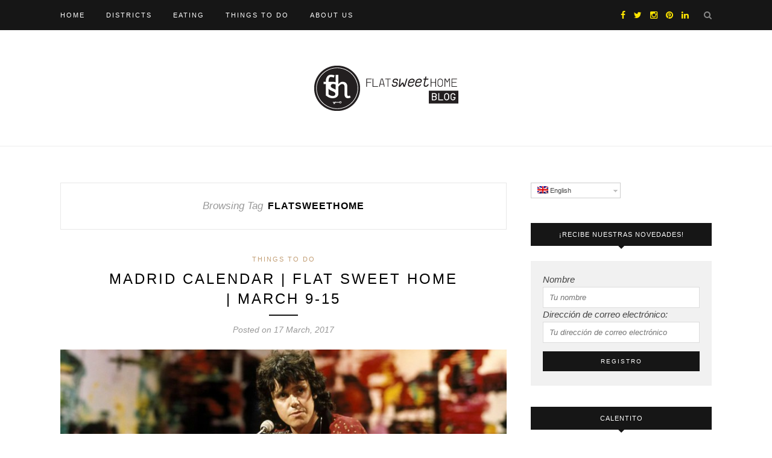

--- FILE ---
content_type: text/html; charset=UTF-8
request_url: https://blog.flatsweethome.com/en/tag/flatsweethome/
body_size: 24818
content:
<!DOCTYPE html>
<html lang="en-US">
<head>

	<meta charset="UTF-8">
	<meta http-equiv="X-UA-Compatible" content="IE=edge">
	<meta name="viewport" content="width=device-width, initial-scale=1">

	<title>FlatSweetHome Archivos - Flat Sweet Home Blog</title>

<link rel="stylesheet" href="https://blog.flatsweethome.com/wp-content/plugins/sitepress-multilingual-cms/res/css/language-selector.css?v=3.5.1.1" type="text/css" media="all" />

	<link rel="profile" href="http://gmpg.org/xfn/11" />
	
		<link rel="shortcut icon" href="http://blog.flatsweethome.com/wp-content/uploads/2016/01/fav-icon-FSH1.png" />
		
	<link rel="alternate" type="application/rss+xml" title="Flat Sweet Home Blog RSS Feed" href="https://blog.flatsweethome.com/en/feed/" />
	<link rel="alternate" type="application/atom+xml" title="Flat Sweet Home Blog Atom Feed" href="https://blog.flatsweethome.com/en/feed/atom/" />
	<link rel="pingback" href="https://blog.flatsweethome.com/xmlrpc.php" />
	
	<meta name='robots' content='index, follow, max-image-preview:large, max-snippet:-1, max-video-preview:-1' />
	<style>img:is([sizes="auto" i], [sizes^="auto," i]) { contain-intrinsic-size: 3000px 1500px }</style>
	<link rel="alternate" hreflang="en-US" href="https://blog.flatsweethome.com/en/tag/flatsweethome/" />

	<!-- This site is optimized with the Yoast SEO plugin v20.13 - https://yoast.com/wordpress/plugins/seo/ -->
	<link rel="canonical" href="http://blog.flatsweethome.com/en/tag/flatsweethome/" />
	<link rel="next" href="http://blog.flatsweethome.com/en/tag/flatsweethome/page/2/" />
	<meta property="og:locale" content="en_US" />
	<meta property="og:type" content="article" />
	<meta property="og:title" content="FlatSweetHome Archivos - Flat Sweet Home Blog" />
	<meta property="og:url" content="http://blog.flatsweethome.com/en/tag/flatsweethome/" />
	<meta property="og:site_name" content="Flat Sweet Home Blog" />
	<meta name="twitter:card" content="summary_large_image" />
	<meta name="twitter:site" content="@FlatSweetHome" />
	<script type="application/ld+json" class="yoast-schema-graph">{"@context":"https://schema.org","@graph":[{"@type":"CollectionPage","@id":"http://blog.flatsweethome.com/en/tag/flatsweethome/","url":"http://blog.flatsweethome.com/en/tag/flatsweethome/","name":"FlatSweetHome Archivos - Flat Sweet Home Blog","isPartOf":{"@id":"http://blog.flatsweethome.com/#website"},"primaryImageOfPage":{"@id":"http://blog.flatsweethome.com/en/tag/flatsweethome/#primaryimage"},"image":{"@id":"http://blog.flatsweethome.com/en/tag/flatsweethome/#primaryimage"},"thumbnailUrl":"https://blog.flatsweethome.com/wp-content/uploads/2017/03/Agenda-de-Madrid-Flat-Sweet-Home-Donovan.jpg","breadcrumb":{"@id":"http://blog.flatsweethome.com/en/tag/flatsweethome/#breadcrumb"},"inLanguage":"en-US"},{"@type":"ImageObject","inLanguage":"en-US","@id":"http://blog.flatsweethome.com/en/tag/flatsweethome/#primaryimage","url":"https://blog.flatsweethome.com/wp-content/uploads/2017/03/Agenda-de-Madrid-Flat-Sweet-Home-Donovan.jpg","contentUrl":"https://blog.flatsweethome.com/wp-content/uploads/2017/03/Agenda-de-Madrid-Flat-Sweet-Home-Donovan.jpg","width":800,"height":450},{"@type":"BreadcrumbList","@id":"http://blog.flatsweethome.com/en/tag/flatsweethome/#breadcrumb","itemListElement":[{"@type":"ListItem","position":1,"name":"Portada","item":"http://blog.flatsweethome.com/"},{"@type":"ListItem","position":2,"name":"FlatSweetHome"}]},{"@type":"WebSite","@id":"http://blog.flatsweethome.com/#website","url":"http://blog.flatsweethome.com/","name":"Flat Sweet Home Blog","description":"Latest news and information of Madrid","potentialAction":[{"@type":"SearchAction","target":{"@type":"EntryPoint","urlTemplate":"http://blog.flatsweethome.com/?s={search_term_string}"},"query-input":"required name=search_term_string"}],"inLanguage":"en-US"}]}</script>
	<!-- / Yoast SEO plugin. -->


<link rel='dns-prefetch' href='//fonts.googleapis.com' />
<link rel="alternate" type="application/rss+xml" title="Flat Sweet Home Blog &raquo; Feed" href="https://blog.flatsweethome.com/en/feed/" />
<link rel="alternate" type="application/rss+xml" title="Flat Sweet Home Blog &raquo; Comments Feed" href="https://blog.flatsweethome.com/en/comments/feed/" />
<link rel="alternate" type="application/rss+xml" title="Flat Sweet Home Blog &raquo; FlatSweetHome Tag Feed" href="https://blog.flatsweethome.com/en/tag/flatsweethome/feed/" />
<script type="text/javascript">
/* <![CDATA[ */
window._wpemojiSettings = {"baseUrl":"https:\/\/s.w.org\/images\/core\/emoji\/15.0.3\/72x72\/","ext":".png","svgUrl":"https:\/\/s.w.org\/images\/core\/emoji\/15.0.3\/svg\/","svgExt":".svg","source":{"concatemoji":"https:\/\/blog.flatsweethome.com\/wp-includes\/js\/wp-emoji-release.min.js?ver=6.7.4"}};
/*! This file is auto-generated */
!function(i,n){var o,s,e;function c(e){try{var t={supportTests:e,timestamp:(new Date).valueOf()};sessionStorage.setItem(o,JSON.stringify(t))}catch(e){}}function p(e,t,n){e.clearRect(0,0,e.canvas.width,e.canvas.height),e.fillText(t,0,0);var t=new Uint32Array(e.getImageData(0,0,e.canvas.width,e.canvas.height).data),r=(e.clearRect(0,0,e.canvas.width,e.canvas.height),e.fillText(n,0,0),new Uint32Array(e.getImageData(0,0,e.canvas.width,e.canvas.height).data));return t.every(function(e,t){return e===r[t]})}function u(e,t,n){switch(t){case"flag":return n(e,"\ud83c\udff3\ufe0f\u200d\u26a7\ufe0f","\ud83c\udff3\ufe0f\u200b\u26a7\ufe0f")?!1:!n(e,"\ud83c\uddfa\ud83c\uddf3","\ud83c\uddfa\u200b\ud83c\uddf3")&&!n(e,"\ud83c\udff4\udb40\udc67\udb40\udc62\udb40\udc65\udb40\udc6e\udb40\udc67\udb40\udc7f","\ud83c\udff4\u200b\udb40\udc67\u200b\udb40\udc62\u200b\udb40\udc65\u200b\udb40\udc6e\u200b\udb40\udc67\u200b\udb40\udc7f");case"emoji":return!n(e,"\ud83d\udc26\u200d\u2b1b","\ud83d\udc26\u200b\u2b1b")}return!1}function f(e,t,n){var r="undefined"!=typeof WorkerGlobalScope&&self instanceof WorkerGlobalScope?new OffscreenCanvas(300,150):i.createElement("canvas"),a=r.getContext("2d",{willReadFrequently:!0}),o=(a.textBaseline="top",a.font="600 32px Arial",{});return e.forEach(function(e){o[e]=t(a,e,n)}),o}function t(e){var t=i.createElement("script");t.src=e,t.defer=!0,i.head.appendChild(t)}"undefined"!=typeof Promise&&(o="wpEmojiSettingsSupports",s=["flag","emoji"],n.supports={everything:!0,everythingExceptFlag:!0},e=new Promise(function(e){i.addEventListener("DOMContentLoaded",e,{once:!0})}),new Promise(function(t){var n=function(){try{var e=JSON.parse(sessionStorage.getItem(o));if("object"==typeof e&&"number"==typeof e.timestamp&&(new Date).valueOf()<e.timestamp+604800&&"object"==typeof e.supportTests)return e.supportTests}catch(e){}return null}();if(!n){if("undefined"!=typeof Worker&&"undefined"!=typeof OffscreenCanvas&&"undefined"!=typeof URL&&URL.createObjectURL&&"undefined"!=typeof Blob)try{var e="postMessage("+f.toString()+"("+[JSON.stringify(s),u.toString(),p.toString()].join(",")+"));",r=new Blob([e],{type:"text/javascript"}),a=new Worker(URL.createObjectURL(r),{name:"wpTestEmojiSupports"});return void(a.onmessage=function(e){c(n=e.data),a.terminate(),t(n)})}catch(e){}c(n=f(s,u,p))}t(n)}).then(function(e){for(var t in e)n.supports[t]=e[t],n.supports.everything=n.supports.everything&&n.supports[t],"flag"!==t&&(n.supports.everythingExceptFlag=n.supports.everythingExceptFlag&&n.supports[t]);n.supports.everythingExceptFlag=n.supports.everythingExceptFlag&&!n.supports.flag,n.DOMReady=!1,n.readyCallback=function(){n.DOMReady=!0}}).then(function(){return e}).then(function(){var e;n.supports.everything||(n.readyCallback(),(e=n.source||{}).concatemoji?t(e.concatemoji):e.wpemoji&&e.twemoji&&(t(e.twemoji),t(e.wpemoji)))}))}((window,document),window._wpemojiSettings);
/* ]]> */
</script>
<link rel='stylesheet' id='language-selector-css' href='https://blog.flatsweethome.com/wp-content/plugins/sitepress-multilingual-cms/res/css/language-selector-click.css?ver=6.7.4' type='text/css' media='all' />
<style id='wp-emoji-styles-inline-css' type='text/css'>

	img.wp-smiley, img.emoji {
		display: inline !important;
		border: none !important;
		box-shadow: none !important;
		height: 1em !important;
		width: 1em !important;
		margin: 0 0.07em !important;
		vertical-align: -0.1em !important;
		background: none !important;
		padding: 0 !important;
	}
</style>
<link rel='stylesheet' id='wp-block-library-css' href='https://blog.flatsweethome.com/wp-includes/css/dist/block-library/style.min.css?ver=6.7.4' type='text/css' media='all' />
<link rel='stylesheet' id='single-testimonial-block-css' href='https://blog.flatsweethome.com/wp-content/plugins/easy-testimonials/blocks/single-testimonial/style.css?ver=1692261113' type='text/css' media='all' />
<link rel='stylesheet' id='random-testimonial-block-css' href='https://blog.flatsweethome.com/wp-content/plugins/easy-testimonials/blocks/random-testimonial/style.css?ver=1692261113' type='text/css' media='all' />
<link rel='stylesheet' id='testimonials-list-block-css' href='https://blog.flatsweethome.com/wp-content/plugins/easy-testimonials/blocks/testimonials-list/style.css?ver=1692261113' type='text/css' media='all' />
<link rel='stylesheet' id='testimonials-cycle-block-css' href='https://blog.flatsweethome.com/wp-content/plugins/easy-testimonials/blocks/testimonials-cycle/style.css?ver=1692261113' type='text/css' media='all' />
<link rel='stylesheet' id='testimonials-grid-block-css' href='https://blog.flatsweethome.com/wp-content/plugins/easy-testimonials/blocks/testimonials-grid/style.css?ver=1692261113' type='text/css' media='all' />
<style id='classic-theme-styles-inline-css' type='text/css'>
/*! This file is auto-generated */
.wp-block-button__link{color:#fff;background-color:#32373c;border-radius:9999px;box-shadow:none;text-decoration:none;padding:calc(.667em + 2px) calc(1.333em + 2px);font-size:1.125em}.wp-block-file__button{background:#32373c;color:#fff;text-decoration:none}
</style>
<style id='global-styles-inline-css' type='text/css'>
:root{--wp--preset--aspect-ratio--square: 1;--wp--preset--aspect-ratio--4-3: 4/3;--wp--preset--aspect-ratio--3-4: 3/4;--wp--preset--aspect-ratio--3-2: 3/2;--wp--preset--aspect-ratio--2-3: 2/3;--wp--preset--aspect-ratio--16-9: 16/9;--wp--preset--aspect-ratio--9-16: 9/16;--wp--preset--color--black: #000000;--wp--preset--color--cyan-bluish-gray: #abb8c3;--wp--preset--color--white: #ffffff;--wp--preset--color--pale-pink: #f78da7;--wp--preset--color--vivid-red: #cf2e2e;--wp--preset--color--luminous-vivid-orange: #ff6900;--wp--preset--color--luminous-vivid-amber: #fcb900;--wp--preset--color--light-green-cyan: #7bdcb5;--wp--preset--color--vivid-green-cyan: #00d084;--wp--preset--color--pale-cyan-blue: #8ed1fc;--wp--preset--color--vivid-cyan-blue: #0693e3;--wp--preset--color--vivid-purple: #9b51e0;--wp--preset--gradient--vivid-cyan-blue-to-vivid-purple: linear-gradient(135deg,rgba(6,147,227,1) 0%,rgb(155,81,224) 100%);--wp--preset--gradient--light-green-cyan-to-vivid-green-cyan: linear-gradient(135deg,rgb(122,220,180) 0%,rgb(0,208,130) 100%);--wp--preset--gradient--luminous-vivid-amber-to-luminous-vivid-orange: linear-gradient(135deg,rgba(252,185,0,1) 0%,rgba(255,105,0,1) 100%);--wp--preset--gradient--luminous-vivid-orange-to-vivid-red: linear-gradient(135deg,rgba(255,105,0,1) 0%,rgb(207,46,46) 100%);--wp--preset--gradient--very-light-gray-to-cyan-bluish-gray: linear-gradient(135deg,rgb(238,238,238) 0%,rgb(169,184,195) 100%);--wp--preset--gradient--cool-to-warm-spectrum: linear-gradient(135deg,rgb(74,234,220) 0%,rgb(151,120,209) 20%,rgb(207,42,186) 40%,rgb(238,44,130) 60%,rgb(251,105,98) 80%,rgb(254,248,76) 100%);--wp--preset--gradient--blush-light-purple: linear-gradient(135deg,rgb(255,206,236) 0%,rgb(152,150,240) 100%);--wp--preset--gradient--blush-bordeaux: linear-gradient(135deg,rgb(254,205,165) 0%,rgb(254,45,45) 50%,rgb(107,0,62) 100%);--wp--preset--gradient--luminous-dusk: linear-gradient(135deg,rgb(255,203,112) 0%,rgb(199,81,192) 50%,rgb(65,88,208) 100%);--wp--preset--gradient--pale-ocean: linear-gradient(135deg,rgb(255,245,203) 0%,rgb(182,227,212) 50%,rgb(51,167,181) 100%);--wp--preset--gradient--electric-grass: linear-gradient(135deg,rgb(202,248,128) 0%,rgb(113,206,126) 100%);--wp--preset--gradient--midnight: linear-gradient(135deg,rgb(2,3,129) 0%,rgb(40,116,252) 100%);--wp--preset--font-size--small: 13px;--wp--preset--font-size--medium: 20px;--wp--preset--font-size--large: 36px;--wp--preset--font-size--x-large: 42px;--wp--preset--spacing--20: 0.44rem;--wp--preset--spacing--30: 0.67rem;--wp--preset--spacing--40: 1rem;--wp--preset--spacing--50: 1.5rem;--wp--preset--spacing--60: 2.25rem;--wp--preset--spacing--70: 3.38rem;--wp--preset--spacing--80: 5.06rem;--wp--preset--shadow--natural: 6px 6px 9px rgba(0, 0, 0, 0.2);--wp--preset--shadow--deep: 12px 12px 50px rgba(0, 0, 0, 0.4);--wp--preset--shadow--sharp: 6px 6px 0px rgba(0, 0, 0, 0.2);--wp--preset--shadow--outlined: 6px 6px 0px -3px rgba(255, 255, 255, 1), 6px 6px rgba(0, 0, 0, 1);--wp--preset--shadow--crisp: 6px 6px 0px rgba(0, 0, 0, 1);}:where(.is-layout-flex){gap: 0.5em;}:where(.is-layout-grid){gap: 0.5em;}body .is-layout-flex{display: flex;}.is-layout-flex{flex-wrap: wrap;align-items: center;}.is-layout-flex > :is(*, div){margin: 0;}body .is-layout-grid{display: grid;}.is-layout-grid > :is(*, div){margin: 0;}:where(.wp-block-columns.is-layout-flex){gap: 2em;}:where(.wp-block-columns.is-layout-grid){gap: 2em;}:where(.wp-block-post-template.is-layout-flex){gap: 1.25em;}:where(.wp-block-post-template.is-layout-grid){gap: 1.25em;}.has-black-color{color: var(--wp--preset--color--black) !important;}.has-cyan-bluish-gray-color{color: var(--wp--preset--color--cyan-bluish-gray) !important;}.has-white-color{color: var(--wp--preset--color--white) !important;}.has-pale-pink-color{color: var(--wp--preset--color--pale-pink) !important;}.has-vivid-red-color{color: var(--wp--preset--color--vivid-red) !important;}.has-luminous-vivid-orange-color{color: var(--wp--preset--color--luminous-vivid-orange) !important;}.has-luminous-vivid-amber-color{color: var(--wp--preset--color--luminous-vivid-amber) !important;}.has-light-green-cyan-color{color: var(--wp--preset--color--light-green-cyan) !important;}.has-vivid-green-cyan-color{color: var(--wp--preset--color--vivid-green-cyan) !important;}.has-pale-cyan-blue-color{color: var(--wp--preset--color--pale-cyan-blue) !important;}.has-vivid-cyan-blue-color{color: var(--wp--preset--color--vivid-cyan-blue) !important;}.has-vivid-purple-color{color: var(--wp--preset--color--vivid-purple) !important;}.has-black-background-color{background-color: var(--wp--preset--color--black) !important;}.has-cyan-bluish-gray-background-color{background-color: var(--wp--preset--color--cyan-bluish-gray) !important;}.has-white-background-color{background-color: var(--wp--preset--color--white) !important;}.has-pale-pink-background-color{background-color: var(--wp--preset--color--pale-pink) !important;}.has-vivid-red-background-color{background-color: var(--wp--preset--color--vivid-red) !important;}.has-luminous-vivid-orange-background-color{background-color: var(--wp--preset--color--luminous-vivid-orange) !important;}.has-luminous-vivid-amber-background-color{background-color: var(--wp--preset--color--luminous-vivid-amber) !important;}.has-light-green-cyan-background-color{background-color: var(--wp--preset--color--light-green-cyan) !important;}.has-vivid-green-cyan-background-color{background-color: var(--wp--preset--color--vivid-green-cyan) !important;}.has-pale-cyan-blue-background-color{background-color: var(--wp--preset--color--pale-cyan-blue) !important;}.has-vivid-cyan-blue-background-color{background-color: var(--wp--preset--color--vivid-cyan-blue) !important;}.has-vivid-purple-background-color{background-color: var(--wp--preset--color--vivid-purple) !important;}.has-black-border-color{border-color: var(--wp--preset--color--black) !important;}.has-cyan-bluish-gray-border-color{border-color: var(--wp--preset--color--cyan-bluish-gray) !important;}.has-white-border-color{border-color: var(--wp--preset--color--white) !important;}.has-pale-pink-border-color{border-color: var(--wp--preset--color--pale-pink) !important;}.has-vivid-red-border-color{border-color: var(--wp--preset--color--vivid-red) !important;}.has-luminous-vivid-orange-border-color{border-color: var(--wp--preset--color--luminous-vivid-orange) !important;}.has-luminous-vivid-amber-border-color{border-color: var(--wp--preset--color--luminous-vivid-amber) !important;}.has-light-green-cyan-border-color{border-color: var(--wp--preset--color--light-green-cyan) !important;}.has-vivid-green-cyan-border-color{border-color: var(--wp--preset--color--vivid-green-cyan) !important;}.has-pale-cyan-blue-border-color{border-color: var(--wp--preset--color--pale-cyan-blue) !important;}.has-vivid-cyan-blue-border-color{border-color: var(--wp--preset--color--vivid-cyan-blue) !important;}.has-vivid-purple-border-color{border-color: var(--wp--preset--color--vivid-purple) !important;}.has-vivid-cyan-blue-to-vivid-purple-gradient-background{background: var(--wp--preset--gradient--vivid-cyan-blue-to-vivid-purple) !important;}.has-light-green-cyan-to-vivid-green-cyan-gradient-background{background: var(--wp--preset--gradient--light-green-cyan-to-vivid-green-cyan) !important;}.has-luminous-vivid-amber-to-luminous-vivid-orange-gradient-background{background: var(--wp--preset--gradient--luminous-vivid-amber-to-luminous-vivid-orange) !important;}.has-luminous-vivid-orange-to-vivid-red-gradient-background{background: var(--wp--preset--gradient--luminous-vivid-orange-to-vivid-red) !important;}.has-very-light-gray-to-cyan-bluish-gray-gradient-background{background: var(--wp--preset--gradient--very-light-gray-to-cyan-bluish-gray) !important;}.has-cool-to-warm-spectrum-gradient-background{background: var(--wp--preset--gradient--cool-to-warm-spectrum) !important;}.has-blush-light-purple-gradient-background{background: var(--wp--preset--gradient--blush-light-purple) !important;}.has-blush-bordeaux-gradient-background{background: var(--wp--preset--gradient--blush-bordeaux) !important;}.has-luminous-dusk-gradient-background{background: var(--wp--preset--gradient--luminous-dusk) !important;}.has-pale-ocean-gradient-background{background: var(--wp--preset--gradient--pale-ocean) !important;}.has-electric-grass-gradient-background{background: var(--wp--preset--gradient--electric-grass) !important;}.has-midnight-gradient-background{background: var(--wp--preset--gradient--midnight) !important;}.has-small-font-size{font-size: var(--wp--preset--font-size--small) !important;}.has-medium-font-size{font-size: var(--wp--preset--font-size--medium) !important;}.has-large-font-size{font-size: var(--wp--preset--font-size--large) !important;}.has-x-large-font-size{font-size: var(--wp--preset--font-size--x-large) !important;}
:where(.wp-block-post-template.is-layout-flex){gap: 1.25em;}:where(.wp-block-post-template.is-layout-grid){gap: 1.25em;}
:where(.wp-block-columns.is-layout-flex){gap: 2em;}:where(.wp-block-columns.is-layout-grid){gap: 2em;}
:root :where(.wp-block-pullquote){font-size: 1.5em;line-height: 1.6;}
</style>
<link rel='stylesheet' id='contact-form-7-css' href='https://blog.flatsweethome.com/wp-content/plugins/contact-form-7/includes/css/styles.css?ver=5.1.9' type='text/css' media='all' />
<link rel='stylesheet' id='easy_testimonial_style-css' href='https://blog.flatsweethome.com/wp-content/plugins/easy-testimonials/include/assets/css/style.css?ver=6.7.4' type='text/css' media='all' />
<link rel='stylesheet' id='pc_google_analytics-frontend-css' href='https://blog.flatsweethome.com/wp-content/plugins/pc-google-analytics/assets/css/frontend.css?ver=1.0.0' type='text/css' media='all' />
<link rel='stylesheet' id='wpml-cms-nav-css-css' href='https://blog.flatsweethome.com/wp-content/plugins/wpml-cms-nav/res/css/navigation.css?ver=1.4.19' type='text/css' media='all' />
<link rel='stylesheet' id='cms-navigation-style-base-css' href='https://blog.flatsweethome.com/wp-content/plugins/wpml-cms-nav/res/css/cms-navigation-base.css?ver=1.4.19' type='text/css' media='screen' />
<link rel='stylesheet' id='cms-navigation-style-css' href='https://blog.flatsweethome.com/wp-content/plugins/wpml-cms-nav/res/css/cms-navigation.css?ver=1.4.19' type='text/css' media='screen' />
<link rel='stylesheet' id='sp_style-css' href='https://blog.flatsweethome.com/wp-content/themes/redwood/style.css?ver=6.7.4' type='text/css' media='all' />
<link rel='stylesheet' id='fontawesome-css-css' href='https://blog.flatsweethome.com/wp-content/themes/redwood/css/font-awesome.min.css?ver=6.7.4' type='text/css' media='all' />
<link rel='stylesheet' id='bxslider-css-css' href='https://blog.flatsweethome.com/wp-content/themes/redwood/css/jquery.bxslider.css?ver=6.7.4' type='text/css' media='all' />
<link rel='stylesheet' id='responsive-css' href='https://blog.flatsweethome.com/wp-content/themes/redwood/css/responsive.css?ver=6.7.4' type='text/css' media='all' />
<link rel='stylesheet' id='default_body_font-css' href='http://fonts.googleapis.com/css?family=Lora%3A400%2C700%2C400italic%2C700italic&#038;subset=latin%2Clatin-ext&#038;ver=6.7.4' type='text/css' media='all' />
<link rel='stylesheet' id='default_heading_font-css' href='http://fonts.googleapis.com/css?family=Montserrat%3A400%2C700&#038;ver=6.7.4' type='text/css' media='all' />
<script type="text/javascript" src="https://blog.flatsweethome.com/wp-includes/js/jquery/jquery.min.js?ver=3.7.1" id="jquery-core-js"></script>
<script type="text/javascript" src="https://blog.flatsweethome.com/wp-includes/js/jquery/jquery-migrate.min.js?ver=3.4.1" id="jquery-migrate-js"></script>
<script type="text/javascript" src="https://blog.flatsweethome.com/wp-content/plugins/pc-google-analytics/assets/js/frontend.min.js?ver=1.0.0" id="pc_google_analytics-frontend-js"></script>
<script type="text/javascript" id="easy-testimonials-reveal-js-extra">
/* <![CDATA[ */
var easy_testimonials_reveal = {"show_less_text":"Show Less"};
/* ]]> */
</script>
<script type="text/javascript" src="https://blog.flatsweethome.com/wp-content/plugins/easy-testimonials/include/assets/js/easy-testimonials-reveal.js?ver=6.7.4" id="easy-testimonials-reveal-js"></script>
<link rel="https://api.w.org/" href="https://blog.flatsweethome.com/en/wp-json/" /><link rel="alternate" title="JSON" type="application/json" href="https://blog.flatsweethome.com/en/wp-json/wp/v2/tags/52" /><link rel="EditURI" type="application/rsd+xml" title="RSD" href="https://blog.flatsweethome.com/xmlrpc.php?rsd" />
<meta name="generator" content="WordPress 6.7.4" />
<style type="text/css" media="screen"></style><style type="text/css" media="screen">@media (max-width: 728px) {}</style><style type="text/css" media="screen">@media (max-width: 320px) {}</style>	<script>
		(function(i,s,o,g,r,a,m){i['GoogleAnalyticsObject']=r;i[r]=i[r]||function(){
		(i[r].q=i[r].q||[]).push(arguments)},i[r].l=1*new Date();a=s.createElement(o),
		m=s.getElementsByTagName(o)[0];a.async=1;a.src=g;m.parentNode.insertBefore(a,m)
		})(window,document,'script','//www.google-analytics.com/analytics.js','ga');
		
		ga('create', 'UA-16958960-3', 'auto');
		ga('send', 'pageview');
		
		</script>
<meta name="generator" content="WPML ver:3.5.1.1 stt:1,2;" />

<style type="text/css">#lang_sel a, #lang_sel a.lang_sel_sel{color:#444444;}#lang_sel a:hover, #lang_sel a.lang_sel_sel:hover{color:#000000;}#lang_sel a.lang_sel_sel, #lang_sel a.lang_sel_sel:visited{background-color:#ffffff;}#lang_sel a.lang_sel_sel:hover{background-color:#eeeeee;}#lang_sel li ul a, #lang_sel li ul a:visited{color:#444444;}#lang_sel li ul a:hover{color:#000000;}#lang_sel li ul a, #lang_sel li ul a:link, #lang_sel li ul a:visited{background-color:#ffffff;}#lang_sel li ul a:hover{background-color:#eeeeee;}#lang_sel a, #lang_sel a:visited{border-color:#cdcdcd;} #lang_sel ul ul{border-top:1px solid #cdcdcd;}</style>
    <style type="text/css">
	
		#logo { padding-top:px; padding-bottom:px; }
				
						#nav-wrapper .menu li a:hover {  color:; }
		
		#nav-wrapper .menu .sub-menu, #nav-wrapper .menu .children { background: ; }
		#nav-wrapper ul.menu ul a, #nav-wrapper .menu ul ul a {  color:; }
		#nav-wrapper ul.menu ul a:hover, #nav-wrapper .menu ul ul a:hover { color: ; background:; }
		
		.slicknav_nav { background:; }
		.slicknav_nav a { color:; }
		.slicknav_menu .slicknav_icon-bar { background-color:; }
		
		#top-social a { color:#ffe500; }
		#top-social a:hover { color:#ffffff; }
		#top-search i { color:; }
		
		.widget-title { background: ; color: ;}
		.widget-title:after { border-top-color:; }
				.social-widget a { color:; }
		.social-widget a:hover { color:; }
		
		#footer { background:; }
		#footer-social a { color:; }
		#footer-social a:hover { color:; }
		#footer-social { border-color:; }
		.copyright { color:; }
		.copyright a { color:; }
		
		.post-header h2 a, .post-header h1 { color:; }
		.title-divider { color:; }
		.post-entry p { color:; }
		.post-entry h1, .post-entry h2, .post-entry h3, .post-entry h4, .post-entry h5, .post-entry h6 { color:; }
		.more-link { color:; }
		a.more-link:hover { color:; }
		.more-line { color:; }
		.more-link:hover > .more-line { color:; }
		.post-share-box.share-buttons a { color:; }
		.post-share-box.share-buttons a:hover { color:; }
		
		.mc4wp-form { background:; }
		.mc4wp-form label { color:; }
		.mc4wp-form button, .mc4wp-form input[type=button], .mc4wp-form input[type=submit] { background:; color:; }
		.mc4wp-form button:hover, .mc4wp-form input[type=button]:hover, .mc4wp-form input[type=submit]:hover { background:; color:; }
		
		a, .post-header .cat a { color:; }
		.post-header .cat a { border-color:; }
		
				
    </style>
    	
</head>

<body class="archive tag tag-flatsweethome tag-52">

	<div id="top-bar">
		
		<div class="container">
			
			<div id="nav-wrapper">
				<ul id="menu-menu-en" class="menu"><li id="menu-item-120" class="menu-item menu-item-type-custom menu-item-object-custom menu-item-home menu-item-120"><a href="http://blog.flatsweethome.com/en/">Home</a></li>
<li id="menu-item-49" class="menu-item menu-item-type-taxonomy menu-item-object-category menu-item-49"><a href="https://blog.flatsweethome.com/en/category/districts/">Districts</a></li>
<li id="menu-item-118" class="menu-item menu-item-type-taxonomy menu-item-object-category menu-item-118"><a href="https://blog.flatsweethome.com/en/category/eating/">Eating</a></li>
<li id="menu-item-46" class="menu-item menu-item-type-taxonomy menu-item-object-category menu-item-46"><a href="https://blog.flatsweethome.com/en/category/things-to-do/">Things to do</a></li>
<li id="menu-item-119" class="menu-item menu-item-type-post_type menu-item-object-page menu-item-119"><a href="https://blog.flatsweethome.com/en/about-us/">About Us</a></li>
</ul>			</div>
			
			<div class="menu-mobile"></div>
			
						<div id="top-search">
				<a href="#" class="search"><i class="fa fa-search"></i></a>
				<div class="show-search">
					<form role="search" method="get" id="searchform" action="https://blog.flatsweethome.com/en/">
		<input type="text" placeholder="Search and hit enter..." name="s" id="s" />
</form>				</div>
			</div>
						
						<div id="top-social" >
			
				<a href="http://facebook.com/flatsweethome" target="_blank"><i class="fa fa-facebook"></i></a>				<a href="http://twitter.com/flatsweethome" target="_blank"><i class="fa fa-twitter"></i></a>				<a href="http://instagram.com/flatsweethome" target="_blank"><i class="fa fa-instagram"></i></a>				<a href="http://pinterest.com/flatsweethome" target="_blank"><i class="fa fa-pinterest"></i></a>																																<a href="https://www.linkedin.com/in/gabriel-avalos-noguera-6061201/es" target="_blank"><i class="fa fa-linkedin"></i></a>								
			</div>
						
		</div>
		
	</div>
	
	<header id="header" >
		
		<div class="container">
			
			<div id="logo">
				
									
											<h2><a href="https://blog.flatsweethome.com/en"><img src="http://blog.flatsweethome.com/wp-content/uploads/2016/02/Flatsweethome_logo_blog.png" alt="Flat Sweet Home Blog" /></a></h2>
										
								
			</div>
			
		</div>
		
	</header>	
	<div class="container">
		
		<div id="content">
		
			<div id="main" >
			
				<div class="archive-box">
	
					<span>Browsing Tag</span>
					<h1>FlatSweetHome</h1>
					
				</div>
			
								
									
											
						<article id="post-1511" class="post-1511 post type-post status-publish format-standard has-post-thumbnail hentry category-things-to-do tag-apartments tag-art tag-calendar tag-concerts tag-flatsweethome tag-leisure tag-luxury tag-madrid tag-rent tag-theatre">
					
	<div class="post-header">
		
				<span class="cat"><a href="https://blog.flatsweethome.com/en/category/things-to-do/" rel="category tag">Things to do</a></span>
				
					<h2><a href="https://blog.flatsweethome.com/en/madrid-calendar-flat-sweet-home-march-9-15/">MADRID CALENDAR | FLAT SWEET HOME  | MARCH 9-15</a></h2>
				
		<span class="title-divider"></span>
		
				<span class="post-date">Posted on 17 March, 2017</span>
				
	</div>
	
			
						<div class="post-img">
							<a href="https://blog.flatsweethome.com/en/madrid-calendar-flat-sweet-home-march-9-15/"><img width="800" height="450" src="https://blog.flatsweethome.com/wp-content/uploads/2017/03/Agenda-de-Madrid-Flat-Sweet-Home-Donovan.jpg" class="attachment-full-thumb size-full-thumb wp-post-image" alt="" decoding="async" fetchpriority="high" srcset="https://blog.flatsweethome.com/wp-content/uploads/2017/03/Agenda-de-Madrid-Flat-Sweet-Home-Donovan.jpg 800w, https://blog.flatsweethome.com/wp-content/uploads/2017/03/Agenda-de-Madrid-Flat-Sweet-Home-Donovan-300x169.jpg 300w, https://blog.flatsweethome.com/wp-content/uploads/2017/03/Agenda-de-Madrid-Flat-Sweet-Home-Donovan-768x432.jpg 768w" sizes="(max-width: 800px) 100vw, 800px" /></a>
					</div>
						
		
	<div class="post-entry">
		
				
							
				<p>Past and future trends find themselves at home in <strong>Madrid&#8217;s calendar.</strong> Here, you can travel back in time in style. This week we welcome <a href="https://www.ticketea.com/entradas-concierto-donovan-madrid-son-estrella-galicia/" target="_blank">Donovan</a>, who will revive the old spirit of the nineteen sixties close to your <a href="http://flatsweethome.com/Malasa%C3%B1a-Apartment-I.html" target="_blank">Flat Sweet Home Malasaña Apartment</a>. He recalls his legendary album <em>Sunshine Superman</em> on the 50th anniversary of its release. This icon of British <strong>psychedelia</strong> will transport you to a time when it was possible to change the world with a verse.</p>
<p> <a href="https://blog.flatsweethome.com/en/madrid-calendar-flat-sweet-home-march-9-15/" class="more-link">Continue Reading<span class="more-line"></span></a></p>
				
					
				
				
								
	</div>
	
		
	<div class="post-share">
	
				
				<div class="post-share-box share-buttons">
			<a target="_blank" href="https://www.facebook.com/sharer/sharer.php?u=https://blog.flatsweethome.com/en/madrid-calendar-flat-sweet-home-march-9-15/"><i class="fa fa-facebook"></i></a>
			<a target="_blank" href="https://twitter.com/home?status=Check%20out%20this%20article:%20MADRID+CALENDAR+%7C+FLAT+SWEET+HOME++%7C+MARCH+9-15%20-%20https://blog.flatsweethome.com/en/madrid-calendar-flat-sweet-home-march-9-15/"><i class="fa fa-twitter"></i></a>
						<a data-pin-do="skipLink" target="_blank" href="https://pinterest.com/pin/create/button/?url=https://blog.flatsweethome.com/en/madrid-calendar-flat-sweet-home-march-9-15/&media=https://blog.flatsweethome.com/wp-content/uploads/2017/03/Agenda-de-Madrid-Flat-Sweet-Home-Donovan.jpg&description=MADRID CALENDAR | FLAT SWEET HOME  | MARCH 9-15"><i class="fa fa-pinterest"></i></a>
			<a target="_blank" href="https://plus.google.com/share?url=https://blog.flatsweethome.com/en/madrid-calendar-flat-sweet-home-march-9-15/"><i class="fa fa-google-plus"></i></a>
		</div>
				
				
	</div>
		
		
				
		
</article>						
						
						
									
											
						<article id="post-1240" class="post-1240 post type-post status-publish format-standard hentry category-things-to-do tag-art tag-christmas tag-concerts tag-december tag-exhibitions tag-flats tag-flatsweethome tag-food tag-luxury tag-madrid tag-music tag-nighlife tag-rent tag-theatre">
					
	<div class="post-header">
		
				<span class="cat"><a href="https://blog.flatsweethome.com/en/category/things-to-do/" rel="category tag">Things to do</a></span>
				
					<h2><a href="https://blog.flatsweethome.com/en/agenda-flat-sweet-home-madrid-december-15-21/">AGENDA | FLAT SWEET HOME MADRID | DECEMBER 15-21</a></h2>
				
		<span class="title-divider"></span>
		
				<span class="post-date">Posted on 16 December, 2016</span>
				
	</div>
	
			
				
		
	<div class="post-entry">
		
				
							
				<p><strong>Madrid&#8217;s sophisticated side makes it a hidden gem waiting to be discovered on every street</strong>. It is a gemstone as rare as <strong>Bulgari&#8217;s</strong>, who&#8217;s presenting some of its best pieces in the glamorous exhibition <a href="http://www.museothyssen.org/thyssen/exposiciones_proximas/146" target="_blank">Bulgari y Roma</a> at the <strong>Museo Thyssen</strong> (Paseo del Prado, 8).</p>
<p>This event reviews the iconic brand&#8217;s trajectory through 145 spectacular pieces worn by <strong>Elizabeth Taylor</strong>, <strong>Anna Magnani</strong> or<strong> Baroness Thyssen.</strong> And as a backdrop of such treasures, the city of <strong>Rome</strong>: a source of inspiration for <strong>Bulgari</strong>. Evidently, classical art has had a significant influence on the design of its most emblematic jewelry, which is apparent in the paintings from the<strong> Vatican Museum</strong>, from private collections or the <strong>Museum of Rome</strong>. The exhibition <strong>Bulgari y Roma</strong> will take us to a world of luxury but accessible from the cozy <a href="http://flatsweethome.com/Prado-Apartment.html" target="_blank">Flat Sweet Home Prado Apartment </a>nearby.</p>
<p>Far from the jet set represented by <strong>Bulgari</strong> is <a href="http://teatroalfil.es/climax/" target="_blank">ClimaX</a>, <strong>a play that reviews existential questions like loneliness or heartbreak with a touch of humor.</strong> This comedy, at the <strong>teatro Alfil</strong> (calle Pez, 10), is a tribute to life and its pleasures, and it&#8217;s only a few steps away from your <a href="http://flatsweethome.com/Malasa%C3%B1a-Apartment-I.html" target="_blank">Flat Sweet Home Malasaña</a>.</p>
<p>And speaking of plays, <a href="http://www.yllana.com/espectaculo/666/" target="_blank">666</a> is another plea full of life. This work by the prestigious <strong>group Yllana</strong>, also on the stage of the <strong>teatro Alfil</strong>, uses dark humor to depict the last days of a man on death row. Far from being a drama, this comedy will make you cry with laughter with its hilarious display of lust for life.</p>
<p><a href="http://blog.flatsweethome.com/wp-content/uploads/2016/12/FLAT-SWEET-HOME-Neuman.jpg"><img decoding="async" class="alignnone size-full wp-image-1192" src="http://blog.flatsweethome.com/wp-content/uploads/2016/12/FLAT-SWEET-HOME-Neuman.jpg" alt="flat-sweet-home-neuman" width="1134" height="756" srcset="https://blog.flatsweethome.com/wp-content/uploads/2016/12/FLAT-SWEET-HOME-Neuman.jpg 1134w, https://blog.flatsweethome.com/wp-content/uploads/2016/12/FLAT-SWEET-HOME-Neuman-300x200.jpg 300w, https://blog.flatsweethome.com/wp-content/uploads/2016/12/FLAT-SWEET-HOME-Neuman-768x512.jpg 768w, https://blog.flatsweethome.com/wp-content/uploads/2016/12/FLAT-SWEET-HOME-Neuman-1024x683.jpg 1024w, https://blog.flatsweethome.com/wp-content/uploads/2016/12/FLAT-SWEET-HOME-Neuman-1080x720.jpg 1080w" sizes="(max-width: 1134px) 100vw, 1134px" /></a></p>
<p>In the music department, the <strong>Murcia</strong> band <a href="https://www.ticketea.com/entradas-concierto-neuman-en-pop-dance/" target="_blank">Neuman</a> plays some of the most enigmatic music, and its four records are a tribute to the most elegant and talented sounds in the Spanish rock scene. Enjoy the perfect soundtrack for your visit to <strong>Madrid</strong>, as <strong>Paco Roman&#8217;s</strong> voice wraps you with lyrics full of illusions and delusions. Watch this band take over with good music <strong>Joy Eslava</strong> (Calle Arenal, 11) on December 15, a few steps from your bright <a href="http://flatsweethome.com/Comfortable-two-bedrooms.html" target="_blank">Flat Sweet Home Calle Mayor Apartment. </a></p>
<p>If you&#8217;re more into shopping, you&#8217;ll find the most exclusive and less conventional gifts at the <strong>Circulo de Bellas Artes</strong> (calle Alcalá, 42) on December 17 and 18. Here, you&#8217;ll find the city&#8217;s most refined style at the <a href="http://mercadodediseno.es/" target="_blank">Mercado de Diseño X-mas Fun,</a> <strong>where some of the best local designers will show us a glimpse of the fashion of tomorrow.</strong> Brands like <strong>David Delfin, Moderna de Pueblo, El Chico Llama, Beatnik Shoes, Aventuras literarias</strong>, along with another 100 couturiers will take your Christmas shopping cart to the next level.</p>
<p><a href="http://blog.flatsweethome.com/wp-content/uploads/2016/12/FLATSWEETHOMEMADRID-XMASFUN.jpg"><img decoding="async" class="alignnone size-full wp-image-1194" src="http://blog.flatsweethome.com/wp-content/uploads/2016/12/FLATSWEETHOMEMADRID-XMASFUN.jpg" alt="flatsweethomemadrid-xmasfun" width="800" height="600" srcset="https://blog.flatsweethome.com/wp-content/uploads/2016/12/FLATSWEETHOMEMADRID-XMASFUN.jpg 800w, https://blog.flatsweethome.com/wp-content/uploads/2016/12/FLATSWEETHOMEMADRID-XMASFUN-300x225.jpg 300w, https://blog.flatsweethome.com/wp-content/uploads/2016/12/FLATSWEETHOMEMADRID-XMASFUN-768x576.jpg 768w" sizes="(max-width: 800px) 100vw, 800px" /></a></p>
<p>Furthermore, on Saturday 17, from 11 p.m., the market opens its doors to the best local electronic music with <strong>Cora Novoa</strong> and other DJs. There can&#8217;t be a better finishing touch to a most suggestive weekend. <strong>Madrid</strong> is getting ready for Christmas by making sure you have the best time from the moment you arrive at your elegant and comfortable <strong>Flat Sweet Home.   </strong></p>
<p><b>Find out m</b><b>ore about the FLAT SWEET HOME MADRID schedule of shows and events</b></p>
<p><b>Bulgari</b><b> and Roma &#8211; until February 26 &#8211; Tuesday to Sunday: 10-19 h / Monday: 10-16 h &#8211; </b><b>Museo</b> <b>Thyssen</b><b> &#8211; </b><b>Paseo</b><b> del Prado, 8-12€</b></p>
<p><b>ClimaX</b><b> &#8211; December 17 </b><b>nd</b><b> 30 &#8211; 22.30 h &#8211; </b><b>Teatro</b> <b>Alfil</b><b> &#8211; </b><b>calle</b> <b>Pez</b><b>, 10 &#8211; 16€</b></p>
<p><b>666 &#8211; December 17 &#8211; 20 h &#8211; </b><b>Teatro</b> <b>Alfil</b><b> &#8211; </b><b>calle</b> <b>Pez</b><b>, 10 &#8211; €26</b></p>
<p><b>Neuman</b><b> &#8211; December 15 &#8211; 20 h &#8211; Joy </b><b>Eslava</b><b> &#8211; </b><b>calle</b> <b>Arenal</b><b>, 11- 16-21€</b></p>
<p><b>Mercado de </b><b>Diseño</b><b> X-Fun &#8211; December 17-18 &#8211; 11-20 h / Party: 23-03 h- </b><b>Círculo</b><b> de </b><b>Bellas</b> <b>Artes</b><b> &#8211; </b><b>calle</b> <b>Alcalá</b><b>, 42 &#8211; 3€ with consumption</b></p>
				
					
				
				
								
	</div>
	
		
	<div class="post-share">
	
				
				<div class="post-share-box share-buttons">
			<a target="_blank" href="https://www.facebook.com/sharer/sharer.php?u=https://blog.flatsweethome.com/en/agenda-flat-sweet-home-madrid-december-15-21/"><i class="fa fa-facebook"></i></a>
			<a target="_blank" href="https://twitter.com/home?status=Check%20out%20this%20article:%20AGENDA+%7C+FLAT+SWEET+HOME+MADRID+%7C+DECEMBER+15-21%20-%20https://blog.flatsweethome.com/en/agenda-flat-sweet-home-madrid-december-15-21/"><i class="fa fa-twitter"></i></a>
						<a data-pin-do="skipLink" target="_blank" href="https://pinterest.com/pin/create/button/?url=https://blog.flatsweethome.com/en/agenda-flat-sweet-home-madrid-december-15-21/&media=&description=AGENDA | FLAT SWEET HOME MADRID | DECEMBER 15-21"><i class="fa fa-pinterest"></i></a>
			<a target="_blank" href="https://plus.google.com/share?url=https://blog.flatsweethome.com/en/agenda-flat-sweet-home-madrid-december-15-21/"><i class="fa fa-google-plus"></i></a>
		</div>
				
				
	</div>
		
		
				
		
</article>						
						
						
									
											
						<article id="post-897" class="post-897 post type-post status-publish format-standard has-post-thumbnail hentry category-things-to-do tag-art tag-cabaret tag-concerts tag-expo tag-flats tag-flatsweethome tag-leisure tag-madrid tag-music tag-rent tag-theatre tag-week">
					
	<div class="post-header">
		
				<span class="cat"><a href="https://blog.flatsweethome.com/en/category/things-to-do/" rel="category tag">Things to do</a></span>
				
					<h2><a href="https://blog.flatsweethome.com/en/897/">AGENDA | FLAT SWEET HOME MADRID | September 29 to october 5</a></h2>
				
		<span class="title-divider"></span>
		
				<span class="post-date">Posted on 4 October, 2016</span>
				
	</div>
	
			
						<div class="post-img">
							<a href="https://blog.flatsweethome.com/en/897/"><img width="646" height="288" src="https://blog.flatsweethome.com/wp-content/uploads/2016/10/FLAT-SWEET-HOME-the-hole.jpg" class="attachment-full-thumb size-full-thumb wp-post-image" alt="" decoding="async" loading="lazy" srcset="https://blog.flatsweethome.com/wp-content/uploads/2016/10/FLAT-SWEET-HOME-the-hole.jpg 646w, https://blog.flatsweethome.com/wp-content/uploads/2016/10/FLAT-SWEET-HOME-the-hole-300x134.jpg 300w" sizes="auto, (max-width: 646px) 100vw, 646px" /></a>
					</div>
						
		
	<div class="post-entry">
		
				
							
				<p><span lang="en-US">October comes with its veil of leaves and a desire for enchanted evenings, like those you&#8217;ll enjoy at <strong>The Hole</strong>. This magical show returns to Madrid right in the fall with its<a href="http://theholezero.com/"> Zero</a> version. Its blend of cabaret and discotheque based on <strong>Studio 54</strong> will fill the <strong>Calderón Theater</strong> (Atocha, 18) with a colorful music and a show never-before-seen in Spain, capable of turning a regular night into an unforgettable evening. This time, it&#8217;s time for disco music. Your legs will still be moving to its rhythm after you&#8217;ve arrived at your <a href="http://flatsweethome.com/Prado-Apartment.html">Flat Sweet Home Prado</a>, located very close to this unique show.</span> <a href="https://blog.flatsweethome.com/en/897/" class="more-link">Continue Reading<span class="more-line"></span></a></p>
				
					
				
				
								
	</div>
	
		
	<div class="post-share">
	
				
				<div class="post-share-box share-buttons">
			<a target="_blank" href="https://www.facebook.com/sharer/sharer.php?u=https://blog.flatsweethome.com/en/897/"><i class="fa fa-facebook"></i></a>
			<a target="_blank" href="https://twitter.com/home?status=Check%20out%20this%20article:%20AGENDA+%7C+FLAT+SWEET+HOME+MADRID+%7C+September+29+to+october+5%20-%20https://blog.flatsweethome.com/en/897/"><i class="fa fa-twitter"></i></a>
						<a data-pin-do="skipLink" target="_blank" href="https://pinterest.com/pin/create/button/?url=https://blog.flatsweethome.com/en/897/&media=https://blog.flatsweethome.com/wp-content/uploads/2016/10/FLAT-SWEET-HOME-the-hole.jpg&description=AGENDA | FLAT SWEET HOME MADRID | September 29 to october 5"><i class="fa fa-pinterest"></i></a>
			<a target="_blank" href="https://plus.google.com/share?url=https://blog.flatsweethome.com/en/897/"><i class="fa fa-google-plus"></i></a>
		</div>
				
				
	</div>
		
		
				
		
</article>						
						
						
									
											
						<article id="post-711" class="post-711 post type-post status-publish format-standard has-post-thumbnail hentry category-things-to-do tag-august tag-de-caravaggio-a-bernini tag-flatsweethome tag-juliao-sarmiento tag-leisure tag-madrid tag-summer">
					
	<div class="post-header">
		
				<span class="cat"><a href="https://blog.flatsweethome.com/en/category/things-to-do/" rel="category tag">Things to do</a></span>
				
					<h2><a href="https://blog.flatsweethome.com/en/agenda_flatsweethome_madrid_4-11/">AGENDA | FLAT SWEET HOME MADRID I August 4 to 11</a></h2>
				
		<span class="title-divider"></span>
		
				<span class="post-date">Posted on 11 August, 2016</span>
				
	</div>
	
			
						<div class="post-img">
							<a href="https://blog.flatsweethome.com/en/agenda_flatsweethome_madrid_4-11/"><img width="1080" height="463" src="https://blog.flatsweethome.com/wp-content/uploads/2016/08/FLAT-SWEET-HOME-terror-laboratorio-1080x463.jpg" class="attachment-full-thumb size-full-thumb wp-post-image" alt="" decoding="async" loading="lazy" srcset="https://blog.flatsweethome.com/wp-content/uploads/2016/08/FLAT-SWEET-HOME-terror-laboratorio-1080x463.jpg 1080w, https://blog.flatsweethome.com/wp-content/uploads/2016/08/FLAT-SWEET-HOME-terror-laboratorio-300x129.jpg 300w, https://blog.flatsweethome.com/wp-content/uploads/2016/08/FLAT-SWEET-HOME-terror-laboratorio-768x329.jpg 768w, https://blog.flatsweethome.com/wp-content/uploads/2016/08/FLAT-SWEET-HOME-terror-laboratorio-1024x439.jpg 1024w, https://blog.flatsweethome.com/wp-content/uploads/2016/08/FLAT-SWEET-HOME-terror-laboratorio.jpg 1400w" sizes="auto, (max-width: 1080px) 100vw, 1080px" /></a>
					</div>
						
		
	<div class="post-entry">
		
				
							
				<p><span style="font-family: Calibri, serif;"><span lang="en-US"><b>August</b></span></span><span style="font-family: Calibri, serif;"><span lang="en-US"> is a great month to enjoy a city like </span></span><span style="font-family: Calibri, serif;"><span lang="en-US"><b>Madrid</b></span></span><span style="font-family: Calibri, serif;"><span lang="en-US">. Its cultural program doesn&#8217;t slow down, even though its streets look empty when many locals leave for the holidays. This season is the perfect moment to get lost in the many leisure options that </span></span><span style="font-family: Calibri, serif;"><span lang="en-US"><b>Madrid</b></span></span><span style="font-family: Calibri, serif;"><span lang="en-US"> has to offer outside your </span></span><span style="color: #000080;"><span lang="uz-UZ"><u><a href="http://flatsweethome.com/"><span style="font-family: Calibri, serif;"><span lang="en-US"><b>Flat Sweet Home</b></span></span></a></u></span></span><span style="font-family: Calibri, serif;"><span lang="en-US">. To begin this city tour, we recommend a walk through the clouds at the spectacular </span></span><span style="font-family: Calibri, serif;"><span lang="en-US"><b>SkyNight</b></span></span><span style="font-family: Calibri, serif;"><span lang="en-US"> restaurant (Avenida de América, 49)</span></span><span style="color: #555555;">—</span><span style="font-family: Calibri, serif;"><span lang="en-US">designed by the architect Jean Nouvel</span></span><span style="color: #555555;">—</span><span style="font-family: Calibri, serif;"><span lang="en-US">which hosts the </span></span><span style="color: #000080;"><span lang="uz-UZ"><u><a href="http://www.livetheroof.com/index.php/conciertos/conciertos-ltr/item/1492-live-the-roof-madrid.html"><span style="font-family: Calibri, serif;"><span lang="en-US"><b>43 Live The Roof</b></span></span></a></u></span></span><span style="font-family: Calibri, serif;"><span lang="en-US"><b> festival </b></span></span><span style="font-family: Calibri, serif;"><span lang="en-US">on August 7. Its futuristic rooftop will host an intimate concert by </span></span><span style="font-family: Calibri, serif;"><span lang="en-US"><b>Anni B. Sweet</b></span></span><span style="font-family: Calibri, serif;"><span lang="en-US">; her angelic voice combines American folk with the sound of Spanish music.</span></span></p>
<p><a href="http://blog.flatsweethome.com/wp-content/uploads/2016/08/FLAT-SWEET-HOME-Anni-B-Sweet.jpg"><img loading="lazy" decoding="async" class="alignnone wp-image-693 size-full" src="http://blog.flatsweethome.com/wp-content/uploads/2016/08/FLAT-SWEET-HOME-Anni-B-Sweet.jpg" alt="FLAT SWEET HOME - Anni B Sweet" width="830" height="553" srcset="https://blog.flatsweethome.com/wp-content/uploads/2016/08/FLAT-SWEET-HOME-Anni-B-Sweet.jpg 830w, https://blog.flatsweethome.com/wp-content/uploads/2016/08/FLAT-SWEET-HOME-Anni-B-Sweet-300x200.jpg 300w, https://blog.flatsweethome.com/wp-content/uploads/2016/08/FLAT-SWEET-HOME-Anni-B-Sweet-768x512.jpg 768w" sizes="auto, (max-width: 830px) 100vw, 830px" /></a></p>
<p><span style="font-family: Calibri, serif;"><span lang="en-US">The exhibition </span></span><span style="color: #000080;"><span lang="uz-UZ"><u><a href="https://espacio.fundaciontelefonica.com/evento/terror-en-el-laboratorio-de-frankenstein-al-dr-moreau/"><span style="font-family: Calibri, serif;"><span lang="en-US"><b>Terror at the laboratory</b></span></span></a></u></span></span><span style="font-family: Calibri, serif;"><span lang="en-US"> (Terror en el laboratorio) at </span></span><span style="color: #000080;"><span lang="uz-UZ"><u><a href="http://www.fundaciontelefonica.com/"><span style="font-family: Calibri, serif;"><span lang="en-US">Fundación Telefónica</span></span></a></u></span></span><span style="font-family: Calibri, serif;"><span lang="en-US"> (c / Fuencarral, 3) is one of the must-see events this summer in Madrid, and it&#8217;s at walking distance if you stay in our </span></span><span style="color: #000080;"><span lang="uz-UZ"><u><a href="http://flatsweethome.com/Charming-one-bedroom-holidays.html"><span style="font-family: Calibri, serif;"><span lang="en-US">Flat Sweet Home Gran Vía</span></span></a></u></span></span><span style="font-family: Calibri, serif;"><span lang="en-US">. In this entertaining exhibition, you can celebrate the meeting between Lord Byron, Percy Shelley, and Mary Shelly, who established the trope of the creatures created by an ambitious scientist. It was the starting point for the characters of </span></span><span style="font-family: Calibri, serif;"><span lang="en-US"><i>The Island of Dr. Moreau, Frankenstein </i></span></span><span style="font-family: Calibri, serif;"><span lang="en-US">and </span></span><span style="font-family: Calibri, serif;"><span lang="en-US"><i>The Vampire</i></span></span><span style="font-family: Calibri, serif;"><span lang="en-US">. At the Telefónica headquarters, you&#8217;ll learn the ins and outs of this trope&#8217;s major adaptations to film and literature. Not far from there, you can walk around the </span></span><span style="font-family: Calibri, serif;"><span lang="en-US"><b>Old Madrid</b></span></span><span style="font-family: Calibri, serif;"><span lang="en-US"> and visit the </span></span><span style="font-family: Calibri, serif;"><span lang="en-US"><b>Palacio Real</b></span></span><span style="font-family: Calibri, serif;"><span lang="en-US"> (calle Bailen, s / n) to admire the </span></span><span style="color: #000080;"><span lang="uz-UZ"><u><a href="http://www.patrimonionacional.es/colecciones-reales/exposiciones/detalles/8726"><span style="font-family: Calibri, serif;"><span lang="en-US"><b>100 key artworks to know the Seicento</b></span></span></a></u></span></span><span style="font-family: Calibri, serif;"><span lang="en-US">, the Italian seventeenth century. Baroque paintings by Caravaggio, Ribera, Bernini and Gentileschi will amaze you before it&#8217;s time to return to your centric </span></span><span style="color: #000080;"><span lang="uz-UZ"><u><a href="http://flatsweethome.com/SanMiguel-Market.html"><span style="font-family: Calibri, serif;"><span lang="en-US">Flat Sweet Home San Miguel Market</span></span></a></u></span></span><span style="font-family: Calibri, serif;"><span lang="en-US"> and plan a nightly tapas route near </span></span><span style="font-family: Calibri, serif;"><span lang="en-US"><b>Plaza Mayor </b></span></span><span style="font-family: Calibri, serif;"><span lang="en-US">and </span></span><span style="font-family: Calibri, serif;"><span lang="en-US"><b>La Latina</b></span></span><span style="font-family: Calibri, serif;"><span lang="en-US">.</span></span></p>
<p><span style="font-family: Calibri, serif;"><span lang="en-US"><b>Madrid</b></span></span><span style="font-family: Calibri, serif;"><span lang="en-US"> stands out for having a spectacular theatrical agenda throughout the year, and August is not the exception. The </span></span><span style="color: #000080;"><span lang="uz-UZ"><u><a href="http://teatroalfil.es/"><span style="font-family: Calibri, serif;"><span lang="en-US">Teatro Alfil</span></span></a></u></span></span><span style="font-family: Calibri, serif;"><span lang="en-US"> (c / Pez, 10), located right in the trendy neighborhood of </span></span><span style="font-family: Calibri, serif;"><span lang="en-US"><b>Malasaña</b></span></span><span style="font-family: Calibri, serif;"><span lang="en-US">, is preparing a hilarious, acid play called </span></span><span style="color: #000080;"><span lang="uz-UZ"><u><a href="http://teatroalfil.es/chefs/"><span style="font-family: Calibri, serif;"><span lang="en-US"><b>Chefs</b></span></span></a></u></span></span><span style="font-family: Calibri, serif;"><span lang="en-US">. The play shows the peculiar world of gastronomy with a comical (as much as critical) script. Also, a visit to the </span></span><span style="color: #000080;"><span lang="uz-UZ"><u><a href="http://agenda.obrasocial.lacaixa.es/"><span style="font-family: Calibri, serif;"><span lang="en-US">Caixa Fórum</span></span></a></u></span></span><span style="font-family: Calibri, serif;"><span lang="en-US"> (Paseo Prado, 36) is essential. The show T</span></span><span style="color: #000080;"><span lang="uz-UZ"><u><a href="http://www.agendacentrosobrasociallacaixa.es/es/-/expo-el-peso-de-un-gesto"><span style="font-family: Calibri, serif;"><span lang="en-US">he Weight of a Gesture</span></span></a></u></span></span><span style="font-family: Calibri, serif;"><span lang="en-US"> (El peso de un gesto) is waiting for you in this avant-garde exhibition center. This exhibition analyzes the importance of the concept of art through pieces created by </span></span><span style="font-family: Calibri, serif;"><span lang="en-US"><b>Juliao Sarmiento</b></span></span><span style="font-family: Calibri, serif;"><span lang="en-US">, and based on the collective imagination built from films, literature and architecture. These are only some of the many options available to you in your Madrid adventure, that begins in your cozy </span></span><span style="color: #000080;"><span lang="uz-UZ"><u><span style="font-family: Calibri, serif;"><span lang="en-US"><b>Flat Sweet Home</b></span></span></u></span></span><span style="font-family: Calibri, serif;"><span lang="en-US">.</span></span></p>
<p><a href="http://blog.flatsweethome.com/wp-content/uploads/2016/08/FLAT-SWEET-HOME-Chefs.jpg"><img loading="lazy" decoding="async" class="alignnone wp-image-695" src="http://blog.flatsweethome.com/wp-content/uploads/2016/08/FLAT-SWEET-HOME-Chefs.jpg" alt="FLAT SWEET HOME - Chefs" width="730" height="410" srcset="https://blog.flatsweethome.com/wp-content/uploads/2016/08/FLAT-SWEET-HOME-Chefs.jpg 530w, https://blog.flatsweethome.com/wp-content/uploads/2016/08/FLAT-SWEET-HOME-Chefs-300x169.jpg 300w" sizes="auto, (max-width: 730px) 100vw, 730px" /></a></p>
<p><span style="font-family: Calibri, serif;"><span lang="en-US"><b>Here&#8217;s the FLAT SWEET HOME schedule for events and shows in Madrid:</b></span></span></p>
<p><span style="font-family: Calibri, serif;"><b>43 Live The Roof</b></span><span style="font-family: Calibri, serif;"> &#8211; Anni B. Sweet &#8211; Skynight Door America &#8211; Avenida De America, 49 &#8211; (August 7 &#8211; 8 </span><span style="font-family: Calibri, serif;"><span lang="en-AU">pm</span></span><span style="font-family: Calibri, serif;">)</span></p>
<p><span style="font-family: Calibri, serif;"><b>Terror en el laboratorio </b></span><span style="font-family: Calibri, serif;">– Fundación Telefónica &#8211; C / Fuencarral, 3 </span><span style="font-family: Calibri, serif;"><span lang="en-US">(Until October 16 &#8211; open from 10h to 20h) &#8211; FREE</span></span></p>
<p><span style="font-family: Calibri, serif;"><span lang="en-US"><b>De Caravaggio A Bernini: Obras Maestras Del Seicento</b></span></span><span style="font-family: Calibri, serif;"><span lang="en-US"> &#8211; Palacio Real – (calle Bailen, S / N) &#8211; (Monday through Sunday until October 16 &#8211; open from 10h to 20h &#8211; € 11 + Palace access)</span></span></p>
<p><span style="font-family: Calibri, serif;"><span lang="en-US"><b>Chefs</b></span></span><span style="font-family: Calibri, serif;"><span lang="en-US"> – Teatro Alfil &#8211; C / Pez, 10 &#8211; (Thursday through Sundays until August 12 &#8211; Sunday 18h, Thursday, Friday and Saturday, 20h &#8211; 12 €)</span></span></p>
<p><span style="font-family: Calibri, serif;"><span lang="en-US"><b>El Peso Del Gesto</b></span></span><span style="font-family: Calibri, serif;"><span lang="en-US"> &#8211; CaixaForum &#8211; Paseo Prado, 36 &#8211; (Monday to Sunday from 10h to 20h &#8211; 4 €)</span></span></p>
				
					
				
				
								
	</div>
	
		
	<div class="post-share">
	
				
				<div class="post-share-box share-buttons">
			<a target="_blank" href="https://www.facebook.com/sharer/sharer.php?u=https://blog.flatsweethome.com/en/agenda_flatsweethome_madrid_4-11/"><i class="fa fa-facebook"></i></a>
			<a target="_blank" href="https://twitter.com/home?status=Check%20out%20this%20article:%20AGENDA+%7C+FLAT+SWEET+HOME+MADRID+I+August+4+to+11%20-%20https://blog.flatsweethome.com/en/agenda_flatsweethome_madrid_4-11/"><i class="fa fa-twitter"></i></a>
						<a data-pin-do="skipLink" target="_blank" href="https://pinterest.com/pin/create/button/?url=https://blog.flatsweethome.com/en/agenda_flatsweethome_madrid_4-11/&media=https://blog.flatsweethome.com/wp-content/uploads/2016/08/FLAT-SWEET-HOME-terror-laboratorio.jpg&description=AGENDA | FLAT SWEET HOME MADRID I August 4 to 11"><i class="fa fa-pinterest"></i></a>
			<a target="_blank" href="https://plus.google.com/share?url=https://blog.flatsweethome.com/en/agenda_flatsweethome_madrid_4-11/"><i class="fa fa-google-plus"></i></a>
		</div>
				
				
	</div>
		
		
				
		
</article>						
						
						
									
											
						<article id="post-484" class="post-484 post type-post status-publish format-standard has-post-thumbnail hentry category-things-to-do tag-dance tag-flatsweethome tag-madrid tag-theatre">
					
	<div class="post-header">
		
				<span class="cat"><a href="https://blog.flatsweethome.com/en/category/things-to-do/" rel="category tag">Things to do</a></span>
				
					<h2><a href="https://blog.flatsweethome.com/en/484/">La Phármaco in De Otoño a Primavera Festival</a></h2>
				
		<span class="title-divider"></span>
		
				<span class="post-date">Posted on 10 March, 2016</span>
				
	</div>
	
			
						<div class="post-img">
							<a href="https://blog.flatsweethome.com/en/484/"><img width="660" height="335" src="https://blog.flatsweethome.com/wp-content/uploads/2016/03/KasparHause-Flatsweethome.jpg" class="attachment-full-thumb size-full-thumb wp-post-image" alt="" decoding="async" loading="lazy" srcset="https://blog.flatsweethome.com/wp-content/uploads/2016/03/KasparHause-Flatsweethome.jpg 660w, https://blog.flatsweethome.com/wp-content/uploads/2016/03/KasparHause-Flatsweethome-300x152.jpg 300w" sizes="auto, (max-width: 660px) 100vw, 660px" /></a>
					</div>
						
		
	<div class="post-entry">
		
				
							
				<p>La Phármaco, <strong>one of the most promising formations of contemporary dance</strong> in our country, with dancer and choreographer Luz Arcas forward, landing in March at the Sala Negra of the Teatros del Canal to present Kaspar Hauser. Orphan Europe, a physical show dialoguing with history to reflect our age dancing as training itself states, &#8220;the poetic and wild nature of humanity&#8221;.</p>
<p>On May 26, 1828 a young stranger who could barely stand appeared as from nowhere in a square in Nuremberg. The boy, who just carried an anonymous letter with some conflicting data on its origin, was welcomed immediately in the city and throughout the country, as a social, political and philosophical experiment. At six weeks he spoke with some fluency and could read and write. It was learned by himself who had lived in a dungeon and, so far being found, he had never seen any human being.</p>
<p>The leader of la <strong>Phármaco</strong> company explains his creation &#8220;in the dance of <strong>Kaspar Hauser</strong>, the engine movement is always tragic: imagine the peculiarity of their textures, born of an extreme hypersensitivity, a physical reaction, anatomical, against the real (Kaspar not bear the light, I could see in the dark, he perceived the magnetic force of metals, animals and people and hurt most aromas, sounds and tastes). &#8221;</p>
<p>But <strong>Kaspar Hauser</strong> embodies the natural conflict with &#8220;the other&#8221;, is dancing the relentless violence of the world with the unspoiled nature of &#8220;the orphan of Europe&#8221;, as they called the media of his time. The premiere of <strong>Kaspar Hauser</strong>, the orphan of Europe, will take place in the Sala Negra of the Teatros del Canal in March, under the <strong>XXXIII Festival De Otoño a Primavera</strong>.</p>
<p><span style="line-height: 1.5;">Flat Sweet Home recommends this show at the </span><a style="line-height: 1.5;" href="http://www.madrid.org/fo/2015-2016/kaspar-hauser.html" target="_blank">Teatros del Canal from 22 to 25 March.</a></p>
				
					
				
				
								
	</div>
	
		
	<div class="post-share">
	
				
				<div class="post-share-box share-buttons">
			<a target="_blank" href="https://www.facebook.com/sharer/sharer.php?u=https://blog.flatsweethome.com/en/484/"><i class="fa fa-facebook"></i></a>
			<a target="_blank" href="https://twitter.com/home?status=Check%20out%20this%20article:%20La+Ph%C3%A1rmaco+in+De+Oto%C3%B1o+a+Primavera+Festival%20-%20https://blog.flatsweethome.com/en/484/"><i class="fa fa-twitter"></i></a>
						<a data-pin-do="skipLink" target="_blank" href="https://pinterest.com/pin/create/button/?url=https://blog.flatsweethome.com/en/484/&media=https://blog.flatsweethome.com/wp-content/uploads/2016/03/KasparHause-Flatsweethome.jpg&description=La Phármaco in De Otoño a Primavera Festival"><i class="fa fa-pinterest"></i></a>
			<a target="_blank" href="https://plus.google.com/share?url=https://blog.flatsweethome.com/en/484/"><i class="fa fa-google-plus"></i></a>
		</div>
				
				
	</div>
		
		
				
		
</article>						
						
						
									
											
						<article id="post-402" class="post-402 post type-post status-publish format-standard has-post-thumbnail hentry category-eating tag-calamari tag-flatsweethome tag-madrid tag-sandwiches">
					
	<div class="post-header">
		
				<span class="cat"><a href="https://blog.flatsweethome.com/en/category/eating/" rel="category tag">Eating</a></span>
				
					<h2><a href="https://blog.flatsweethome.com/en/five-madrid-bars-where-you-can-taste-the-bocata-calamares/">FIVE MADRID BARS WHERE YOU CAN TASTE THE &#8220;BOCATA CALAMARES&#8221;</a></h2>
				
		<span class="title-divider"></span>
		
				<span class="post-date">Posted on 19 February, 2016</span>
				
	</div>
	
			
						<div class="post-img">
							<a href="https://blog.flatsweethome.com/en/five-madrid-bars-where-you-can-taste-the-bocata-calamares/"><img width="1080" height="720" src="https://blog.flatsweethome.com/wp-content/uploads/2016/03/BocataCalamaresFlatsweetHome1-1080x720.jpg" class="attachment-full-thumb size-full-thumb wp-post-image" alt="" decoding="async" loading="lazy" srcset="https://blog.flatsweethome.com/wp-content/uploads/2016/03/BocataCalamaresFlatsweetHome1-1080x720.jpg 1080w, https://blog.flatsweethome.com/wp-content/uploads/2016/03/BocataCalamaresFlatsweetHome1-300x200.jpg 300w, https://blog.flatsweethome.com/wp-content/uploads/2016/03/BocataCalamaresFlatsweetHome1-768x512.jpg 768w, https://blog.flatsweethome.com/wp-content/uploads/2016/03/BocataCalamaresFlatsweetHome1-1024x683.jpg 1024w, https://blog.flatsweethome.com/wp-content/uploads/2016/03/BocataCalamaresFlatsweetHome1.jpg 1600w" sizes="auto, (max-width: 1080px) 100vw, 1080px" /></a>
					</div>
						
		
	<div class="post-entry">
		
				
							
				<p><strong>Madrid</strong> has no beaches, of course. However, it does have the <strong>best calamari sandwich (bocata calamares) </strong>in the country! It would be a sin to leave the capital without trying it. So, if you want to be in the know about local culinary taste, we recommend you 5 places where you can enjoy this simple but tasty dish (always together with a beer). <a href="https://blog.flatsweethome.com/en/five-madrid-bars-where-you-can-taste-the-bocata-calamares/" class="more-link">Continue Reading<span class="more-line"></span></a></p>
				
					
				
				
								
	</div>
	
		
	<div class="post-share">
	
				
				<div class="post-share-box share-buttons">
			<a target="_blank" href="https://www.facebook.com/sharer/sharer.php?u=https://blog.flatsweethome.com/en/five-madrid-bars-where-you-can-taste-the-bocata-calamares/"><i class="fa fa-facebook"></i></a>
			<a target="_blank" href="https://twitter.com/home?status=Check%20out%20this%20article:%20FIVE+MADRID+BARS+WHERE+YOU+CAN+TASTE+THE+%E2%80%9CBOCATA+CALAMARES%E2%80%9D%20-%20https://blog.flatsweethome.com/en/five-madrid-bars-where-you-can-taste-the-bocata-calamares/"><i class="fa fa-twitter"></i></a>
						<a data-pin-do="skipLink" target="_blank" href="https://pinterest.com/pin/create/button/?url=https://blog.flatsweethome.com/en/five-madrid-bars-where-you-can-taste-the-bocata-calamares/&media=https://blog.flatsweethome.com/wp-content/uploads/2016/03/BocataCalamaresFlatsweetHome1.jpg&description=FIVE MADRID BARS WHERE YOU CAN TASTE THE &#8220;BOCATA CALAMARES&#8221;"><i class="fa fa-pinterest"></i></a>
			<a target="_blank" href="https://plus.google.com/share?url=https://blog.flatsweethome.com/en/five-madrid-bars-where-you-can-taste-the-bocata-calamares/"><i class="fa fa-google-plus"></i></a>
		</div>
				
				
	</div>
		
		
				
		
</article>						
						
						
									
											
						<article id="post-130" class="post-130 post type-post status-publish format-standard has-post-thumbnail hentry category-things-to-do tag-arte-en tag-flatsweethome tag-madrid tag-madrid-musicales-en tag-musicales-en tag-priscilla-en tag-teatro-en tag-teatro-alcala-en">
					
	<div class="post-header">
		
				<span class="cat"><a href="https://blog.flatsweethome.com/en/category/things-to-do/" rel="category tag">Things to do</a></span>
				
					<h2><a href="https://blog.flatsweethome.com/en/we-love-priscilla/">We love Priscilla!</a></h2>
				
		<span class="title-divider"></span>
		
				<span class="post-date">Posted on 10 January, 2016</span>
				
	</div>
	
			
						<div class="post-img">
							<a href="https://blog.flatsweethome.com/en/we-love-priscilla/"><img width="802" height="531" src="https://blog.flatsweethome.com/wp-content/uploads/2015/12/Priscilla.png" class="attachment-full-thumb size-full-thumb wp-post-image" alt="" decoding="async" loading="lazy" srcset="https://blog.flatsweethome.com/wp-content/uploads/2015/12/Priscilla.png 802w, https://blog.flatsweethome.com/wp-content/uploads/2015/12/Priscilla-300x199.png 300w" sizes="auto, (max-width: 802px) 100vw, 802px" /></a>
					</div>
						
		
	<div class="post-entry">
		
				
							
				<p class="p1">Priscilla is not a woman, it&#8217;s a bus! Who can forget the adventures of three friends artists who travel the Australian desert aboard a rickety bus, which names the musical-van while representing her show Drag. This fascinating musical offers more than 40 artists on stage, 500 stunning costumes, 200 wigs and delusional real bus on stage.</p>
<p class="p1"><span style="line-height: 1.5;">The audience will enjoy greatest hits of disco, from Tina Turner to Madonna, we can say that this music is the soundtrack is the most danced in all of history. It is a continuous parade of songs and choreography that make the musical &#8220;feelgood&#8221; par excellence.</span></p>
<p class="p1"><span style="line-height: 1.5;">This musical will fascinate the public until the end of February at the Theatre Alcalá. </span><span style="font-size: small;"> <a href="http://www.priscillaelmusical.es/" target="_blank">Flat Sweet Home recomienda</a></span></p>
<p class="p1">
				
					
				
				
								
	</div>
	
		
	<div class="post-share">
	
				
				<div class="post-share-box share-buttons">
			<a target="_blank" href="https://www.facebook.com/sharer/sharer.php?u=https://blog.flatsweethome.com/en/we-love-priscilla/"><i class="fa fa-facebook"></i></a>
			<a target="_blank" href="https://twitter.com/home?status=Check%20out%20this%20article:%20We+love+Priscilla%21%20-%20https://blog.flatsweethome.com/en/we-love-priscilla/"><i class="fa fa-twitter"></i></a>
						<a data-pin-do="skipLink" target="_blank" href="https://pinterest.com/pin/create/button/?url=https://blog.flatsweethome.com/en/we-love-priscilla/&media=https://blog.flatsweethome.com/wp-content/uploads/2015/12/Priscilla.png&description=We love Priscilla!"><i class="fa fa-pinterest"></i></a>
			<a target="_blank" href="https://plus.google.com/share?url=https://blog.flatsweethome.com/en/we-love-priscilla/"><i class="fa fa-google-plus"></i></a>
		</div>
				
				
	</div>
		
		
				
		
</article>						
						
						
									
											
						<article id="post-121" class="post-121 post type-post status-publish format-standard has-post-thumbnail hentry category-things-to-do tag-escena-en tag-espectaculos-en tag-flatsweethome tag-madrid tag-madrid-musicales-en tag-musicales-en tag-noche-en tag-teatro-en">
					
	<div class="post-header">
		
				<span class="cat"><a href="https://blog.flatsweethome.com/en/category/things-to-do/" rel="category tag">Things to do</a></span>
				
					<h2><a href="https://blog.flatsweethome.com/en/cabaret/">Cabaret en Madrid</a></h2>
				
		<span class="title-divider"></span>
		
				<span class="post-date">Posted on 8 January, 2016</span>
				
	</div>
	
			
						<div class="post-img">
							<a href="https://blog.flatsweethome.com/en/cabaret/"><img width="795" height="458" src="https://blog.flatsweethome.com/wp-content/uploads/2015/12/Cabaret2.jpg" class="attachment-full-thumb size-full-thumb wp-post-image" alt="" decoding="async" loading="lazy" srcset="https://blog.flatsweethome.com/wp-content/uploads/2015/12/Cabaret2.jpg 795w, https://blog.flatsweethome.com/wp-content/uploads/2015/12/Cabaret2-300x173.jpg 300w" sizes="auto, (max-width: 795px) 100vw, 795px" /></a>
					</div>
						
		
	<div class="post-entry">
		
				
							
				<p><strong>Cabaret</strong> es una de las obras maestras de Broadway,  adaptación de Harold Prince, el director y productor teatral más premiado de Broadway, con 21 Tony Award en su haber. Sigue cosechando aplausos 49 años después de su estreno en Nueva York. La trama se sitúa en Berlín, en 1931.</p>
<p>El inquietante maestro de ceremonias Emcee, regenta el <strong>Kit Kat Club</strong>, un local decadente donde una cantante, Sally, conoce a un escritor estadounidense que viaja a Alemania en busca de inspiración.  Ellos y otros personajes intentan mantener una cotidianidad normal, con amores, desamores y humor, en pleno auge del nazismo. Este montaje, <strong>dirigido por Jaime Azpilicueta y protagonizado por Cristina Castaño, Dani Muriel y un incomparable Edu Soto</strong>, es una apuesta más que segura para las <strong>noches de este invierno</strong>. Muchos de sus temas ya forman parte del imaginario colectivo en musicales: Willkommen, Cabaret, Two Ladies o The Money Song. Ha convencido a la crítica y a la taquilla.</p>
<p style="text-align: justify;">Podéis disfrutar de él hasta el 28 de febrero en el <strong>Teatro Rialto</strong>. <a href="http://cabaret.es/" target="_blank">Flat Sweet Home recomienda</a><u></u></p>
				
					
				
				
								
	</div>
	
		
	<div class="post-share">
	
				
				<div class="post-share-box share-buttons">
			<a target="_blank" href="https://www.facebook.com/sharer/sharer.php?u=https://blog.flatsweethome.com/en/cabaret/"><i class="fa fa-facebook"></i></a>
			<a target="_blank" href="https://twitter.com/home?status=Check%20out%20this%20article:%20Cabaret+en+Madrid%20-%20https://blog.flatsweethome.com/en/cabaret/"><i class="fa fa-twitter"></i></a>
						<a data-pin-do="skipLink" target="_blank" href="https://pinterest.com/pin/create/button/?url=https://blog.flatsweethome.com/en/cabaret/&media=https://blog.flatsweethome.com/wp-content/uploads/2015/12/Cabaret2.jpg&description=Cabaret en Madrid"><i class="fa fa-pinterest"></i></a>
			<a target="_blank" href="https://plus.google.com/share?url=https://blog.flatsweethome.com/en/cabaret/"><i class="fa fa-google-plus"></i></a>
		</div>
				
				
	</div>
		
		
				
		
</article>						
						
						
									
											
						<article id="post-198" class="post-198 post type-post status-publish format-standard has-post-thumbnail hentry category-eating tag-cuisine tag-flatsweethome tag-foodies tag-local-food tag-madrid tag-restaurants">
					
	<div class="post-header">
		
				<span class="cat"><a href="https://blog.flatsweethome.com/en/category/eating/" rel="category tag">Eating</a></span>
				
					<h2><a href="https://blog.flatsweethome.com/en/the-cocido-madrileno/">THE COCIDO MADRILEÑO</a></h2>
				
		<span class="title-divider"></span>
		
				<span class="post-date">Posted on 6 January, 2016</span>
				
	</div>
	
			
						<div class="post-img">
							<a href="https://blog.flatsweethome.com/en/the-cocido-madrileno/"><img width="960" height="450" src="https://blog.flatsweethome.com/wp-content/uploads/2015/12/CocidoMadrileño-Flatsweethome.jpg" class="attachment-full-thumb size-full-thumb wp-post-image" alt="" decoding="async" loading="lazy" srcset="https://blog.flatsweethome.com/wp-content/uploads/2015/12/CocidoMadrileño-Flatsweethome.jpg 960w, https://blog.flatsweethome.com/wp-content/uploads/2015/12/CocidoMadrileño-Flatsweethome-300x141.jpg 300w, https://blog.flatsweethome.com/wp-content/uploads/2015/12/CocidoMadrileño-Flatsweethome-768x360.jpg 768w" sizes="auto, (max-width: 960px) 100vw, 960px" /></a>
					</div>
						
		
	<div class="post-entry">
		
				
							
				<p><strong>An emblem of the local gastronomy, this humble dish can be enjoyed in the best restaurants in Madrid. You will discover it here! </strong><strong>Madrid</strong> hoards 23<strong> Michelin starts,</strong> hundreds of luxury restaurants, dozens of centennial establishments, wonderful fusion kitchens and gastronomic options for every taste and budget. However, we can&#8217;t say we know the capital if we haven&#8217;t tried a real &#8220;<strong>Cocido Madrileño</strong>&#8221; at least once. <a href="https://blog.flatsweethome.com/en/the-cocido-madrileno/" class="more-link">Continue Reading<span class="more-line"></span></a></p>
				
					
				
				
								
	</div>
	
		
	<div class="post-share">
	
				
				<div class="post-share-box share-buttons">
			<a target="_blank" href="https://www.facebook.com/sharer/sharer.php?u=https://blog.flatsweethome.com/en/the-cocido-madrileno/"><i class="fa fa-facebook"></i></a>
			<a target="_blank" href="https://twitter.com/home?status=Check%20out%20this%20article:%20THE+COCIDO+MADRILE%C3%91O%20-%20https://blog.flatsweethome.com/en/the-cocido-madrileno/"><i class="fa fa-twitter"></i></a>
						<a data-pin-do="skipLink" target="_blank" href="https://pinterest.com/pin/create/button/?url=https://blog.flatsweethome.com/en/the-cocido-madrileno/&media=https://blog.flatsweethome.com/wp-content/uploads/2015/12/CocidoMadrileño-Flatsweethome.jpg&description=THE COCIDO MADRILEÑO"><i class="fa fa-pinterest"></i></a>
			<a target="_blank" href="https://plus.google.com/share?url=https://blog.flatsweethome.com/en/the-cocido-madrileno/"><i class="fa fa-google-plus"></i></a>
		</div>
				
				
	</div>
		
		
				
		
</article>						
						
						
									
											
						<article id="post-195" class="post-195 post type-post status-publish format-standard has-post-thumbnail hentry category-districts tag-boutiques tag-bynight tag-flatsweethome tag-luxury tag-madrid tag-restaurants">
					
	<div class="post-header">
		
				<span class="cat"><a href="https://blog.flatsweethome.com/en/category/districts/" rel="category tag">Districts</a></span>
				
					<h2><a href="https://blog.flatsweethome.com/en/salamanca-days-of-wine-tasting-and-shopping/">SALAMANCA: DAYS OF WINE AND SHOPPING</a></h2>
				
		<span class="title-divider"></span>
		
				<span class="post-date">Posted on 6 January, 2016</span>
				
	</div>
	
			
						<div class="post-img">
							<a href="https://blog.flatsweethome.com/en/salamanca-days-of-wine-tasting-and-shopping/"><img width="1080" height="720" src="https://blog.flatsweethome.com/wp-content/uploads/2015/12/Salamanca1-1080x720.jpg" class="attachment-full-thumb size-full-thumb wp-post-image" alt="" decoding="async" loading="lazy" srcset="https://blog.flatsweethome.com/wp-content/uploads/2015/12/Salamanca1-1080x720.jpg 1080w, https://blog.flatsweethome.com/wp-content/uploads/2015/12/Salamanca1-300x200.jpg 300w, https://blog.flatsweethome.com/wp-content/uploads/2015/12/Salamanca1-1024x683.jpg 1024w, https://blog.flatsweethome.com/wp-content/uploads/2015/12/Salamanca1.jpg 1200w" sizes="auto, (max-width: 1080px) 100vw, 1080px" /></a>
					</div>
						
		
	<div class="post-entry">
		
				
							
				<p><strong>The most fashionable neighbourhood in town offers endless options for luxury, gastronomy and nightlife. </strong>If style was contagious, just one day in the <strong>Salamanca</strong> neighbourhood would suddenly make everyone more elegant. Sadly, this is not the case, but if we pay attention we might find we&#8217;ve caught some of it symptoms at the end of the day. <a href="https://blog.flatsweethome.com/en/salamanca-days-of-wine-tasting-and-shopping/" class="more-link">Continue Reading<span class="more-line"></span></a></p>
				
					
				
				
								
	</div>
	
		
	<div class="post-share">
	
				
				<div class="post-share-box share-buttons">
			<a target="_blank" href="https://www.facebook.com/sharer/sharer.php?u=https://blog.flatsweethome.com/en/salamanca-days-of-wine-tasting-and-shopping/"><i class="fa fa-facebook"></i></a>
			<a target="_blank" href="https://twitter.com/home?status=Check%20out%20this%20article:%20SALAMANCA%3A+DAYS+OF+WINE+AND+SHOPPING%20-%20https://blog.flatsweethome.com/en/salamanca-days-of-wine-tasting-and-shopping/"><i class="fa fa-twitter"></i></a>
						<a data-pin-do="skipLink" target="_blank" href="https://pinterest.com/pin/create/button/?url=https://blog.flatsweethome.com/en/salamanca-days-of-wine-tasting-and-shopping/&media=https://blog.flatsweethome.com/wp-content/uploads/2015/12/Salamanca1.jpg&description=SALAMANCA: DAYS OF WINE AND SHOPPING"><i class="fa fa-pinterest"></i></a>
			<a target="_blank" href="https://plus.google.com/share?url=https://blog.flatsweethome.com/en/salamanca-days-of-wine-tasting-and-shopping/"><i class="fa fa-google-plus"></i></a>
		</div>
				
				
	</div>
		
		
				
		
</article>						
						
						
								
								
						
	<div class="pagination">

		<div class="older"><a href="https://blog.flatsweethome.com/en/tag/flatsweethome/page/2/" >Older Posts <i class="fa fa-angle-double-right"></i></a></div>
		<div class="newer"></div>
		
	</div>
					
					
								
			</div>

<aside id="sidebar">
	
	<div id="icl_lang_sel_widget-1" class="widget widget_icl_lang_sel_widget"><div id="lang_sel_click" onclick="wpml_language_selector_click.toggle(this);"
									 class="lang_sel_click" ><ul><li><a href="javascript:;" class="lang_sel_sel icl-en"><img class="iclflag" src="https://blog.flatsweethome.com/wp-content/plugins/sitepress-multilingual-cms/res/flags/en.png" alt="en" title="English" />&nbsp;English</a><ul></ul></li></ul></div></div><div id="text-6" class="widget widget_text"><h4 class="widget-title">¡Recibe nuestras novedades!</h4>			<div class="textwidget"><script>(function() {
	window.mc4wp = window.mc4wp || {
		listeners: [],
		forms: {
			on: function(evt, cb) {
				window.mc4wp.listeners.push(
					{
						event   : evt,
						callback: cb
					}
				);
			}
		}
	}
})();
</script><!-- Mailchimp for WordPress v4.9.6 - https://wordpress.org/plugins/mailchimp-for-wp/ --><form id="mc4wp-form-1" class="mc4wp-form mc4wp-form-633" method="post" data-id="633" data-name="Newsletter" ><div class="mc4wp-form-fields"><p>
    <label>Nombre</label>
    <input type="text" name="FNAME" placeholder="Tu nombre" >
</p>
<p>
	<label>Dirección de correo electrónico: </label>
	<input type="email" name="EMAIL" placeholder="Tu dirección de correo electrónico" required />
</p>

<p>
	<input type="submit" value="Registro" />
</p></div><label style="display: none !important;">Leave this field empty if you're human: <input type="text" name="_mc4wp_honeypot" value="" tabindex="-1" autocomplete="off" /></label><input type="hidden" name="_mc4wp_timestamp" value="1768998551" /><input type="hidden" name="_mc4wp_form_id" value="633" /><input type="hidden" name="_mc4wp_form_element_id" value="mc4wp-form-1" /><div class="mc4wp-response"></div></form><!-- / Mailchimp for WordPress Plugin --></div>
		</div><div id="solopine_latest_news_widget-2" class="widget solopine_latest_news_widget"><h4 class="widget-title">CALENTITO</h4>			<ul class="side-newsfeed">
			
						
				<li>
				
					<div class="side-item">
											
												<div class="side-image">
							<a href="https://blog.flatsweethome.com/en/madrid-calendar-flat-sweet-home-march-9-15/" rel="bookmark"><img width="520" height="400" src="https://blog.flatsweethome.com/wp-content/uploads/2017/03/Agenda-de-Madrid-Flat-Sweet-Home-Donovan-520x400.jpg" class="side-item-thumb wp-post-image" alt="" decoding="async" loading="lazy" /></a>
						</div>
												<div class="side-item-text">
							<h4><a href="https://blog.flatsweethome.com/en/madrid-calendar-flat-sweet-home-march-9-15/" rel="bookmark">MADRID CALENDAR | FLAT SWEET HOME  | MARCH 9-15</a></h4>
							<span class="side-item-meta">17 March, 2017</span>
						</div>
					</div>
				
				</li>
			
						
				<li>
				
					<div class="side-item">
											
												<div class="side-image">
							<a href="https://blog.flatsweethome.com/en/agenda-flat-sweet-home-madrid-march-2-8/" rel="bookmark"><img width="520" height="400" src="https://blog.flatsweethome.com/wp-content/uploads/2017/03/Agenda-de-Madrid-Flat-Sweet-Home-Chema-Madoz-520x400.jpg" class="side-item-thumb wp-post-image" alt="" decoding="async" loading="lazy" /></a>
						</div>
												<div class="side-item-text">
							<h4><a href="https://blog.flatsweethome.com/en/agenda-flat-sweet-home-madrid-march-2-8/" rel="bookmark">AGENDA | FLAT SWEET HOME MADRID | MARCH 2-8</a></h4>
							<span class="side-item-meta">5 March, 2017</span>
						</div>
					</div>
				
				</li>
			
						
				<li>
				
					<div class="side-item">
											
												<div class="side-item-text">
							<h4><a href="https://blog.flatsweethome.com/en/agenda-flat-sweet-home-madrid-december-15-21/" rel="bookmark">AGENDA | FLAT SWEET HOME MADRID | DECEMBER 15-21</a></h4>
							<span class="side-item-meta">16 December, 2016</span>
						</div>
					</div>
				
				</li>
			
												
			</ul>
			
		</div><div id="null-instagram-feed-3" class="widget null-instagram-feed"><h4 class="widget-title">Síguenos en Instagram</h4>Instagram did not return a 200.<p class="clear"><a href="//instagram.com/flatsweethome/" rel="me" target="_blank" class="">Follow Us</a></p></div><div id="tag_cloud-2" class="widget widget_tag_cloud"><h4 class="widget-title">Hablamos de</h4><div class="tagcloud"><a href="https://blog.flatsweethome.com/en/tag/alquiler/" class="tag-cloud-link tag-link-278 tag-link-position-1" style="font-size: 20.701030927835pt;" aria-label="alquiler (171 items)">alquiler</a>
<a href="https://blog.flatsweethome.com/en/tag/apartments/" class="tag-cloud-link tag-link-413 tag-link-position-2" style="font-size: 8.8659793814433pt;" aria-label="apartments (3 items)">apartments</a>
<a href="https://blog.flatsweethome.com/en/tag/art/" class="tag-cloud-link tag-link-85 tag-link-position-3" style="font-size: 12.329896907216pt;" aria-label="Art (11 items)">Art</a>
<a href="https://blog.flatsweethome.com/en/tag/arte-en/" class="tag-cloud-link tag-link-71 tag-link-position-4" style="font-size: 11.39175257732pt;" aria-label="Arte (8 items)">Arte</a>
<a href="https://blog.flatsweethome.com/en/tag/cabaret/" class="tag-cloud-link tag-link-309 tag-link-position-5" style="font-size: 9.5876288659794pt;" aria-label="Cabaret (4 items)">Cabaret</a>
<a href="https://blog.flatsweethome.com/en/tag/christmas/" class="tag-cloud-link tag-link-421 tag-link-position-6" style="font-size: 8.8659793814433pt;" aria-label="Christmas (3 items)">Christmas</a>
<a href="https://blog.flatsweethome.com/en/tag/cocktail/" class="tag-cloud-link tag-link-213 tag-link-position-7" style="font-size: 9.5876288659794pt;" aria-label="cocktail (4 items)">cocktail</a>
<a href="https://blog.flatsweethome.com/en/tag/cocktails/" class="tag-cloud-link tag-link-414 tag-link-position-8" style="font-size: 9.5876288659794pt;" aria-label="cocktails (4 items)">cocktails</a>
<a href="https://blog.flatsweethome.com/en/tag/concerts/" class="tag-cloud-link tag-link-142 tag-link-position-9" style="font-size: 12.329896907216pt;" aria-label="Concerts (11 items)">Concerts</a>
<a href="https://blog.flatsweethome.com/en/tag/concierto/" class="tag-cloud-link tag-link-152 tag-link-position-10" style="font-size: 9.5876288659794pt;" aria-label="concierto (4 items)">concierto</a>
<a href="https://blog.flatsweethome.com/en/tag/cuisine/" class="tag-cloud-link tag-link-90 tag-link-position-11" style="font-size: 8pt;" aria-label="cuisine (2 items)">cuisine</a>
<a href="https://blog.flatsweethome.com/en/tag/cultura-en/" class="tag-cloud-link tag-link-76 tag-link-position-12" style="font-size: 11.752577319588pt;" aria-label="Cultura (9 items)">Cultura</a>
<a href="https://blog.flatsweethome.com/en/tag/culture/" class="tag-cloud-link tag-link-49 tag-link-position-13" style="font-size: 10.670103092784pt;" aria-label="Culture (6 items)">Culture</a>
<a href="https://blog.flatsweethome.com/en/tag/december/" class="tag-cloud-link tag-link-420 tag-link-position-14" style="font-size: 8.8659793814433pt;" aria-label="december (3 items)">december</a>
<a href="https://blog.flatsweethome.com/en/tag/escena-en/" class="tag-cloud-link tag-link-72 tag-link-position-15" style="font-size: 8pt;" aria-label="escena (2 items)">escena</a>
<a href="https://blog.flatsweethome.com/en/tag/espectaculos-en/" class="tag-cloud-link tag-link-73 tag-link-position-16" style="font-size: 9.5876288659794pt;" aria-label="espectáculos (4 items)">espectáculos</a>
<a href="https://blog.flatsweethome.com/en/tag/exhibitions/" class="tag-cloud-link tag-link-50 tag-link-position-17" style="font-size: 11.030927835052pt;" aria-label="Exhibitions (7 items)">Exhibitions</a>
<a href="https://blog.flatsweethome.com/en/tag/film/" class="tag-cloud-link tag-link-137 tag-link-position-18" style="font-size: 8pt;" aria-label="film (2 items)">film</a>
<a href="https://blog.flatsweethome.com/en/tag/flats/" class="tag-cloud-link tag-link-295 tag-link-position-19" style="font-size: 11.030927835052pt;" aria-label="Flats (7 items)">Flats</a>
<a href="https://blog.flatsweethome.com/en/tag/flatsweethome/" class="tag-cloud-link tag-link-52 tag-link-position-20" style="font-size: 14.639175257732pt;" aria-label="FlatSweetHome (24 items)">FlatSweetHome</a>
<a href="https://blog.flatsweethome.com/en/tag/food/" class="tag-cloud-link tag-link-301 tag-link-position-21" style="font-size: 8.8659793814433pt;" aria-label="Food (3 items)">Food</a>
<a href="https://blog.flatsweethome.com/en/tag/galleries/" class="tag-cloud-link tag-link-104 tag-link-position-22" style="font-size: 8pt;" aria-label="galleries (2 items)">galleries</a>
<a href="https://blog.flatsweethome.com/en/tag/halloween/" class="tag-cloud-link tag-link-318 tag-link-position-23" style="font-size: 8.8659793814433pt;" aria-label="halloween (3 items)">halloween</a>
<a href="https://blog.flatsweethome.com/en/tag/leisure/" class="tag-cloud-link tag-link-210 tag-link-position-24" style="font-size: 12.835051546392pt;" aria-label="leisure (13 items)">leisure</a>
<a href="https://blog.flatsweethome.com/en/tag/local-food/" class="tag-cloud-link tag-link-91 tag-link-position-25" style="font-size: 8pt;" aria-label="local food (2 items)">local food</a>
<a href="https://blog.flatsweethome.com/en/tag/luxury/" class="tag-cloud-link tag-link-86 tag-link-position-26" style="font-size: 9.5876288659794pt;" aria-label="luxury (4 items)">luxury</a>
<a href="https://blog.flatsweethome.com/en/tag/madrid/" class="tag-cloud-link tag-link-48 tag-link-position-27" style="font-size: 22pt;" aria-label="Madrid (264 items)">Madrid</a>
<a href="https://blog.flatsweethome.com/en/tag/madrid-exhibitions/" class="tag-cloud-link tag-link-46 tag-link-position-28" style="font-size: 8.8659793814433pt;" aria-label="Madrid exhibitions (3 items)">Madrid exhibitions</a>
<a href="https://blog.flatsweethome.com/en/tag/madrid-museums/" class="tag-cloud-link tag-link-44 tag-link-position-29" style="font-size: 9.5876288659794pt;" aria-label="Madrid Museums (4 items)">Madrid Museums</a>
<a href="https://blog.flatsweethome.com/en/tag/madrid-musicales-en/" class="tag-cloud-link tag-link-28 tag-link-position-30" style="font-size: 8pt;" aria-label="Madrid Musicales (2 items)">Madrid Musicales</a>
<a href="https://blog.flatsweethome.com/en/tag/madrid-teatro-en/" class="tag-cloud-link tag-link-34 tag-link-position-31" style="font-size: 8pt;" aria-label="Madrid Teatro (2 items)">Madrid Teatro</a>
<a href="https://blog.flatsweethome.com/en/tag/museums/" class="tag-cloud-link tag-link-51 tag-link-position-32" style="font-size: 11.030927835052pt;" aria-label="Museums (7 items)">Museums</a>
<a href="https://blog.flatsweethome.com/en/tag/music/" class="tag-cloud-link tag-link-154 tag-link-position-33" style="font-size: 11.752577319588pt;" aria-label="music (9 items)">music</a>
<a href="https://blog.flatsweethome.com/en/tag/musicales-en/" class="tag-cloud-link tag-link-83 tag-link-position-34" style="font-size: 8pt;" aria-label="musicales (2 items)">musicales</a>
<a href="https://blog.flatsweethome.com/en/tag/musica/" class="tag-cloud-link tag-link-153 tag-link-position-35" style="font-size: 18.969072164948pt;" aria-label="música (100 items)">música</a>
<a href="https://blog.flatsweethome.com/en/tag/nighlife/" class="tag-cloud-link tag-link-294 tag-link-position-36" style="font-size: 11.39175257732pt;" aria-label="Nighlife (8 items)">Nighlife</a>
<a href="https://blog.flatsweethome.com/en/tag/noche-en/" class="tag-cloud-link tag-link-77 tag-link-position-37" style="font-size: 9.5876288659794pt;" aria-label="noche (4 items)">noche</a>
<a href="https://blog.flatsweethome.com/en/tag/party/" class="tag-cloud-link tag-link-126 tag-link-position-38" style="font-size: 8.8659793814433pt;" aria-label="Party (3 items)">Party</a>
<a href="https://blog.flatsweethome.com/en/tag/pop/" class="tag-cloud-link tag-link-319 tag-link-position-39" style="font-size: 8.8659793814433pt;" aria-label="pop (3 items)">pop</a>
<a href="https://blog.flatsweethome.com/en/tag/rent/" class="tag-cloud-link tag-link-302 tag-link-position-40" style="font-size: 11.030927835052pt;" aria-label="Rent (7 items)">Rent</a>
<a href="https://blog.flatsweethome.com/en/tag/restaurants/" class="tag-cloud-link tag-link-87 tag-link-position-41" style="font-size: 8pt;" aria-label="restaurants (2 items)">restaurants</a>
<a href="https://blog.flatsweethome.com/en/tag/summer/" class="tag-cloud-link tag-link-209 tag-link-position-42" style="font-size: 9.5876288659794pt;" aria-label="Summer (4 items)">Summer</a>
<a href="https://blog.flatsweethome.com/en/tag/teatro-en/" class="tag-cloud-link tag-link-74 tag-link-position-43" style="font-size: 11.030927835052pt;" aria-label="teatro (7 items)">teatro</a>
<a href="https://blog.flatsweethome.com/en/tag/theatre/" class="tag-cloud-link tag-link-54 tag-link-position-44" style="font-size: 12.546391752577pt;" aria-label="Theatre (12 items)">Theatre</a>
<a href="https://blog.flatsweethome.com/en/tag/things-to-do-madrid/" class="tag-cloud-link tag-link-349 tag-link-position-45" style="font-size: 8.8659793814433pt;" aria-label="Things to do Madrid (3 items)">Things to do Madrid</a></div>
</div><div id="text-5" class="widget widget_text">			<div class="textwidget"><p style="text-align: justify;"><a href="http://flatsweethome.com/contact.html" title="Blog"><img class="aligncenter" src="http://blog.flatsweethome.com/wp-content/uploads/2016/02/banner-contact-us-1.jpg" alt="" width="100%" /></a></p></div>
		</div><div id="text-3" class="widget widget_text">			<div class="textwidget"><p style="text-align: justify;"><a href="http://flatsweethome.com/apartments.html" title="Blog"><img class="aligncenter" src="http://blog.flatsweethome.com/wp-content/uploads/2016/02/banner-acomodation-Flatsweethome-2.jpg" alt="" width="100%" /></a></p></div>
		</div>	
</aside>	
		<!-- END CONTENT -->
		</div>
	
	<!-- END CONTAINER -->
	</div>
	
	<div id="instagram-footer">

		<div id="null-instagram-feed-4" class="instagram-widget null-instagram-feed"><h4 class="instagram-title">INSTAGRAM · @flatsweethome</h4>Instagram did not return a 200.<p class="clear"><a href="//instagram.com/flatsweethome/" rel="me" target="_blank" class="">follow us</a></p></div>		
	</div>
	
	<footer id="footer">
		
		<div class="container">
			
						<div id="footer-social">
				
				<a href="http://facebook.com/flatsweethome" target="_blank"><i class="fa fa-facebook"></i> <span>Facebook</span></a>				<a href="http://twitter.com/flatsweethome" target="_blank"><i class="fa fa-twitter"></i> <span>Twitter</span></a>				<a href="http://instagram.com/flatsweethome" target="_blank"><i class="fa fa-instagram"></i> <span>Instagram</span></a>				<a href="http://pinterest.com/flatsweethome" target="_blank"><i class="fa fa-pinterest"></i> <span>Pinterest</span></a>																																<a href="https://www.linkedin.com/in/gabriel-avalos-noguera-6061201/es" target="_blank"><i class="fa fa-linkedin"></i> <span>LinkedIn</span></a>								
			</div>
						
			<div id="footer-copyright">

				<p class="copyright">© 2015 - FlatSweetHome. Todos los derechos reservados. </p>
				
			</div>
			
		</div>
		
	</footer>
	
	<script>(function() {function maybePrefixUrlField () {
  const value = this.value.trim()
  if (value !== '' && value.indexOf('http') !== 0) {
    this.value = 'http://' + value
  }
}

const urlFields = document.querySelectorAll('.mc4wp-form input[type="url"]')
for (let j = 0; j < urlFields.length; j++) {
  urlFields[j].addEventListener('blur', maybePrefixUrlField)
}
})();</script><script src="[data-uri]"></script><script type="text/javascript" src="https://blog.flatsweethome.com/wp-content/plugins/sitepress-multilingual-cms/res/js/language-selector.js?ver=3.5.1.1" id="language-selector-js"></script>
<script type="text/javascript" id="contact-form-7-js-extra">
/* <![CDATA[ */
var wpcf7 = {"apiSettings":{"root":"https:\/\/blog.flatsweethome.com\/en\/wp-json\/contact-form-7\/v1","namespace":"contact-form-7\/v1"}};
/* ]]> */
</script>
<script type="text/javascript" src="https://blog.flatsweethome.com/wp-content/plugins/contact-form-7/includes/js/scripts.js?ver=5.1.9" id="contact-form-7-js"></script>
<script type="text/javascript" src="https://blog.flatsweethome.com/wp-content/themes/redwood/js/jquery.slicknav.min.js?ver=6.7.4" id="slicknav-js"></script>
<script type="text/javascript" src="https://blog.flatsweethome.com/wp-content/themes/redwood/js/jquery.bxslider.min.js?ver=6.7.4" id="bxslider-js"></script>
<script type="text/javascript" src="https://blog.flatsweethome.com/wp-content/themes/redwood/js/fitvids.js?ver=6.7.4" id="fitvids-js"></script>
<script type="text/javascript" src="https://blog.flatsweethome.com/wp-content/themes/redwood/js/solopine.js?ver=6.7.4" id="sp_scripts-js"></script>
<script type="text/javascript" src="https://blog.flatsweethome.com/wp-content/plugins/easy-testimonials/include/assets/js/jquery.cycle2.min.js?ver=6.7.4" id="gp_cycle2-js"></script>
<script type="text/javascript" id="sitepress-js-extra">
/* <![CDATA[ */
var icl_vars = {"current_language":"en","icl_home":"http:\/\/blog.flatsweethome.com\/en\/","ajax_url":"https:\/\/blog.flatsweethome.com\/en\/wp-admin\/admin-ajax.php","url_type":"1"};
/* ]]> */
</script>
<script type="text/javascript" src="https://blog.flatsweethome.com/wp-content/plugins/sitepress-multilingual-cms/res/js/sitepress.js?ver=6.7.4" id="sitepress-js"></script>
<script type="text/javascript" defer src="https://blog.flatsweethome.com/wp-content/plugins/mailchimp-for-wp/assets/js/forms.js?ver=4.9.6" id="mc4wp-forms-api-js"></script>
	
</body>

</html>